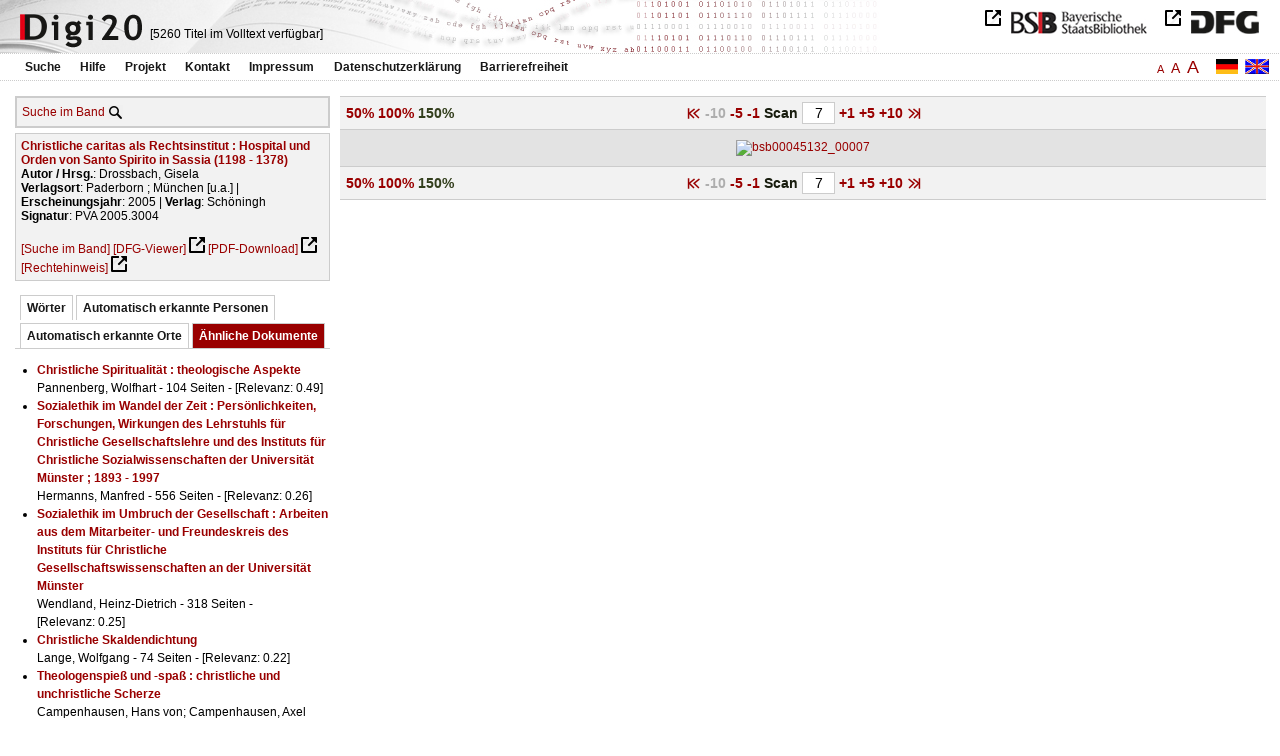

--- FILE ---
content_type: text/html
request_url: https://digi20.digitale-sammlungen.de/de/fs2/object/display/bsb00045132_00007.html?zoom=1.50&leftTab=mlt
body_size: 3184
content:
<?xml version="1.0" encoding="UTF-8"?>
<!DOCTYPE html PUBLIC "-//W3C//DTD XHTML 1.0 Transitional//EN" "http://www.w3.org/TR/xhtml1/DTD/xhtml1-transitional.dtd">
<html xmlns="http://www.w3.org/1999/xhtml"> 
  <head>  
    <title>Digi20  | Band  | Christliche caritas als Rechtsinstitut
          / Drossbach, Gisela </title>    
    <meta http-equiv="content-type" content="text/html; charset=utf-8" />
    <meta http-equiv="Content-Script-Type" content="text/javascript" />
    <meta http-equiv="Content-Style-Type" content="text/css" />
    <meta http-equiv="expires" content="0" />
    <meta name="robots" content="index, follow" />
    <meta name="date" content="2012-02-28" />
    <link rel="stylesheet" type="text/css" href="/layout/yaml/core/base.css" />
    <link rel="stylesheet" type="text/css" href="/layout/yaml/core/iehacks.css" />
    <link rel="stylesheet" type="text/css" href="/layout/css/screen/basemod_default.css" />
    <link rel="stylesheet" type="text/css" href="/layout/css/screen/content_default.css" />
    <link rel="stylesheet" type="text/css" href="/layout/js/ac1/styles.css" />
    <link rel="stylesheet" type="text/css" href="/serializer/css/screen/content.css" />
    <link rel="stylesheet" type="text/css" href="/layout/css/screen/fontSize2.css" />
    <link rel="icon" href="/serializer/favicon.ico" type="image/ico" />
    <link rel="search" href="/serializer/file/opensearch/digi20.xml" type="application/opensearchdescription+xml" title="Digi20" />
    <script type="text/javascript" src="/layout/js/jquery/jquery-1.7.1.min.js"> </script>
    <script type="text/javascript" src="/layout/js/ac1/jquery.autocomplete.js"> </script>
    <script type="text/javascript"> 
        var autoSuggestURL = "/async/autosuggest.json";
        var autoCompleteURL = "/async/autocomplete.json";
        var autoContextURL = "/async/autocontext/bsb00045132.json";
      </script>
    <script type="text/javascript" src="/serializer/js/jquery.app.js"> </script>
  </head>   
  <body>
    <div id="adjustable_content">
      <div id="wrap">
        <div id="header">
          <a href="http://www.dfg.de/index.jsp" id="logoDFG"> </a>
          <a href="http://www.bsb-muenchen.de/" id="logoBSB"> </a>
          <a id="logo" href="/de/fs2/start/static.html"> </a>
          <div class="indexInfo">
            <noscript>Diese Funktion benötigt JavaScript. Bitte aktivieren Sie JavaScript in Ihrem Browser.</noscript>
            <span id="numdocs" style="visibility:hidden;">/de/fs2/async/numdocs.html</span>
          </div>
        </div> 
        <div id="topnav">
          <ul> 
            <li>
              <a href="/de/fs2/search-simple/static.html">Suche</a>
              <ul class="subMenu">
                <li>
                  <a href="/de/fs2/search-advanced/static.html">Erweiterte Suche</a>
                </li>
                <li>
                  <a href="/de/fs2/search-classification/start.html">Fachgebiete</a>
                </li>
                <li>
                  <a href="/de/fs2/search-index-person_str/start.html">Autoren und Herausgeber</a>
                </li>
              </ul>
            </li> 
            <li>
              <a href="/de/fs2/help/static.html">Hilfe</a>
            </li> 
            <li>
              <a href="/de/fs2/about/static.html">Projekt</a>
            </li> 
            <li>
              <a href="/de/fs2/contact/static.html">Kontakt</a>
            </li> 
            <li>
              <a href="/de/fs2/imprint/static.html">Impressum</a>
            </li> 
            <li>
              <a href="/de/fs2/privacy/static.html">Datenschutzerklärung</a>
            </li> 
            <li>
              <a href="/de/fs2/accessibility/static.html">Barrierefreiheit</a>
            </li> 
          </ul>
          <a href="/en/fs2/object/display/bsb00045132_00007.html?zoom=1.50&amp;leftTab=mlt" class="changeLangEn"> </a>
          <a href="/de/fs2/object/display/bsb00045132_00007.html?zoom=1.50&amp;leftTab=mlt" class="changeLangDe"> </a>
          <div class="changeSize">
            <a href="/de/fs1/object/display/bsb00045132_00007.html?zoom=1.50&amp;leftTab=mlt" class="small">A</a>
            <a href="/de/fs2/object/display/bsb00045132_00007.html?zoom=1.50&amp;leftTab=mlt" class="large">A</a>
            <a href="/de/fs3/object/display/bsb00045132_00007.html?zoom=1.50&amp;leftTab=mlt" class="giant">A</a>
          </div>
        </div>     
        <div id="content"> 
          <div class="col1 sitebar-left">
            <div class="controlPanel">
              <div class="searchTome">
                <a href="/de/fs2/object/context/bsb00045132_00007.html?zoom=1.50&amp;leftTab=mlt">Suche im Band</a>
                <a class="searchTomeIcon" href="/de/fs2/object/context/bsb00045132_00007.html?zoom=1.50&amp;leftTab=mlt"> </a>
              </div>
            </div>  
            <div class="biblStrucPanel">
              <div>
                <div>
                  <a href="/de/fs2/object/display/bsb00045132_00007.html?zoom=1.50&amp;leftTab=mlt">
                    <b>Christliche caritas als Rechtsinstitut : Hospital und Orden von Santo Spirito in Sassia (1198 - 1378)</b>
                  </a>
                  <br />
                  <b>Autor / Hrsg.</b>:
          Drossbach, Gisela
                </div>
                <div>
                  <b>Verlagsort</b>: 
          Paderborn ; München [u.a.] | 
                  <b>Erscheinungsjahr</b>: 
          2005 | 
                  <b>Verlag</b>: 
          Schöningh
                  <br />
                  <b>Signatur</b>: 
          PVA 2005.3004
                </div>
              </div>
              <br />
              <a href="/de/fs2/object/context/bsb00045132_00007.html?zoom=1.50" target="_self">[Suche im Band]</a>
              <a href="http://daten.digitale-sammlungen.de/~zend-bsb/metsexport/?zendid=bsb00045132" target="_blank">[DFG-Viewer]</a>
              <a href="https://download.digitale-sammlungen.de/BOOKS/pdf_download.pl?id=bsb00045132&amp;nr=00007" target="_blank">[PDF-Download]</a>
              <a href="http://rightsstatements.org/vocab/InC/1.0/" target="_blank">[Rechtehinweis]</a>
            </div>
            <div class="indexPanel">
              <ul class="navlist">
                <li class="tabs">
                  <a href="/de/fs2/object/display/bsb00045132_00007.html?zoom=1.50&amp;leftTab=vector">Wörter</a>
                </li>
                <li class="tabs">
                  <a href="/de/fs2/object/display/bsb00045132_00007.html?zoom=1.50&amp;leftTab=PER_ent">Automatisch erkannte Personen</a>
                </li>
                <li class="tabs">
                  <a href="/de/fs2/object/display/bsb00045132_00007.html?zoom=1.50&amp;leftTab=LOC_ent">Automatisch erkannte Orte</a>
                </li>
                <li class="current">
                  <a href="/de/fs2/object/display/bsb00045132_00007.html?zoom=1.50&amp;leftTab=mlt">Ähnliche Dokumente</a>
                </li>
              </ul>
              <div class="tabs-content">
                <div style="display:none;">
                  <noscript>Diese Funktion benötigt JavaScript. Bitte aktivieren Sie JavaScript in Ihrem Browser.</noscript>
                  <div id="vector" style="display:none;">/de/fs2/async/vector/bsb00045132.html?zoom=1.50&amp;leftTab=mlt</div>
                </div>
                <div style="display:none;">
                  <noscript>Diese Funktion benötigt JavaScript. Bitte aktivieren Sie JavaScript in Ihrem Browser.</noscript>
                  <div id="PER_ent" style="display:none;">/de/fs2/async/PER_ent/bsb00045132.html?zoom=1.50&amp;leftTab=mlt</div>
                </div>
                <div style="display:none;">
                  <noscript>Diese Funktion benötigt JavaScript. Bitte aktivieren Sie JavaScript in Ihrem Browser.</noscript>
                  <div id="LOC_ent" style="display:none;">/de/fs2/async/LOC_ent/bsb00045132.html?zoom=1.50&amp;leftTab=mlt</div>
                </div>
                <div>
                  <noscript>Diese Funktion benötigt JavaScript. Bitte aktivieren Sie JavaScript in Ihrem Browser.</noscript>
                  <div id="mlt" style="display:none;">/de/fs2/async/mlt/bsb00045132.html?zoom=1.50&amp;leftTab=mlt</div>
                </div>
              </div>
            </div>  
          </div> 
          <div class="main-right col3"> 
            <div class="controlFacsPanel"> 
              <div class="zoom">  
                <span>
                  <a href="/de/fs2/object/display/bsb00045132_00007.html?leftTab=mlt&amp;zoom=0.50">50%</a>
                </span>  
                <span>
                  <a href="/de/fs2/object/display/bsb00045132_00007.html?leftTab=mlt&amp;zoom=1.00">100%</a>
                </span>  
                <span>
                  <b>150%</b>
                </span> 
              </div> 
              <div class="browseFacsimile"> 
                <span>
                  <a class="first" href="/de/fs2/object/display/bsb00045132_00001.html?zoom=1.50&amp;leftTab=mlt">
               
          </a>
                </span> 
                <span class="backward50" /> 
                <span class="backward10">
		             -10
	           </span> 
                <span>
                  <a href="/de/fs2/object/display/bsb00045132_00002.html?zoom=1.50&amp;leftTab=mlt">
		             -5
	           </a>
                </span> 
                <span>
                  <a href="/de/fs2/object/display/bsb00045132_00004.html?zoom=1.50&amp;leftTab=mlt" />
                </span> 
                <span>
                  <a href="/de/fs2/object/display/bsb00045132_00006.html?zoom=1.50&amp;leftTab=mlt">
		             -1
	           </a>
                </span>  
                <form name="goToPage" action="/de/fs2/object/goToPage/bsb00045132.html" method="get" accept-charset="utf-8" class="goToPage">  
                  <div class="row"> 
                    <span class="label">
						                              Scan
					                            </span> 
                    <span class="data"> 
                      <input type="text" name="pageNo" value="7" size="2" maxlength="5" /> 
                    </span> 
                  </div> 
                  <div class="row" style="display:none;visibility:hidden;"> 
                    <span class="data"> 
                      <input type="hidden" name="zoom" value="1.50" /> 
                      <input type="hidden" name="leftTab" value="mlt" /> 
                    </span> 
                  </div> 
                </form>  
                <span>
                  <a href="/de/fs2/object/display/bsb00045132_00008.html?zoom=1.50&amp;leftTab=mlt">
		             +1
	           </a>
                </span> 
                <span>
                  <a href="/de/fs2/object/display/bsb00045132_00010.html?zoom=1.50&amp;leftTab=mlt" />
                </span> 
                <span>
                  <a href="/de/fs2/object/display/bsb00045132_00012.html?zoom=1.50&amp;leftTab=mlt">
		             +5
	           </a>
                </span> 
                <span>
                  <a href="/de/fs2/object/display/bsb00045132_00017.html?zoom=1.50&amp;leftTab=mlt">
		             +10
	           </a>
                </span> 
                <span>
                  <a href="/de/fs2/object/display/bsb00045132_00057.html?zoom=1.50&amp;leftTab=mlt" />
                </span> 
                <span>
                  <a class="last" href="/de/fs2/object/display/bsb00045132_00486.html?zoom=1.50&amp;leftTab=mlt">
           
          </a>
                </span> 
              </div> 
            </div>  
            <div class="facsimile" id="facsimile"> 
              <span> 
                <a href="/de/fs2/object/display/bsb00045132_00008.html?zoom=1.50&amp;leftTab=mlt">
                  <img src="/object/bsb00045132_00007.svg?zoom=1.50" alt="bsb00045132_00007" />
                </a> 
              </span> 
            </div>  
            <div class="controlFacsPanel"> 
              <div class="zoom">  
                <span>
                  <a href="/de/fs2/object/display/bsb00045132_00007.html?leftTab=mlt&amp;zoom=0.50">50%</a>
                </span>  
                <span>
                  <a href="/de/fs2/object/display/bsb00045132_00007.html?leftTab=mlt&amp;zoom=1.00">100%</a>
                </span>  
                <span>
                  <b>150%</b>
                </span> 
              </div> 
              <div class="browseFacsimile"> 
                <span>
                  <a class="first" href="/de/fs2/object/display/bsb00045132_00001.html?zoom=1.50&amp;leftTab=mlt">
               
          </a>
                </span> 
                <span class="backward50" /> 
                <span class="backward10">
		             -10
	           </span> 
                <span>
                  <a href="/de/fs2/object/display/bsb00045132_00002.html?zoom=1.50&amp;leftTab=mlt">
		             -5
	           </a>
                </span> 
                <span>
                  <a href="/de/fs2/object/display/bsb00045132_00004.html?zoom=1.50&amp;leftTab=mlt" />
                </span> 
                <span>
                  <a href="/de/fs2/object/display/bsb00045132_00006.html?zoom=1.50&amp;leftTab=mlt">
		             -1
	           </a>
                </span>  
                <form name="goToPage" action="/de/fs2/object/goToPage/bsb00045132.html" method="get" accept-charset="utf-8" class="goToPage">  
                  <div class="row"> 
                    <span class="label">
						                              Scan
					                            </span> 
                    <span class="data"> 
                      <input type="text" name="pageNo" value="7" size="2" maxlength="5" /> 
                    </span> 
                  </div> 
                  <div class="row" style="display:none;visibility:hidden;"> 
                    <span class="data"> 
                      <input type="hidden" name="zoom" value="1.50" /> 
                      <input type="hidden" name="leftTab" value="mlt" /> 
                    </span> 
                  </div> 
                </form>  
                <span>
                  <a href="/de/fs2/object/display/bsb00045132_00008.html?zoom=1.50&amp;leftTab=mlt">
		             +1
	           </a>
                </span> 
                <span>
                  <a href="/de/fs2/object/display/bsb00045132_00010.html?zoom=1.50&amp;leftTab=mlt" />
                </span> 
                <span>
                  <a href="/de/fs2/object/display/bsb00045132_00012.html?zoom=1.50&amp;leftTab=mlt">
		             +5
	           </a>
                </span> 
                <span>
                  <a href="/de/fs2/object/display/bsb00045132_00017.html?zoom=1.50&amp;leftTab=mlt">
		             +10
	           </a>
                </span> 
                <span>
                  <a href="/de/fs2/object/display/bsb00045132_00057.html?zoom=1.50&amp;leftTab=mlt" />
                </span> 
                <span>
                  <a class="last" href="/de/fs2/object/display/bsb00045132_00486.html?zoom=1.50&amp;leftTab=mlt">
           
          </a>
                </span> 
              </div> 
            </div> 
          </div> 
        </div>  
        <div class="push"> </div>
      </div>
      <div id="footer">
        <div class="page_margins">
          <div class="page">
            <strong>Note:</strong>
              This site is powered by
              
            <a href="http://cocoon.apache.org/2.2/" title="Apache Cocoon 2.2" target="_blank">Apache Cocoon 2.2</a>
              &amp;
              
            <a href="http://lucene.apache.org/solr/" title="Apache Solr" target="_blank">Apache Solr</a>
              &amp;
              
            <a href="http://www.tei-c.org/index.xml" title="TEI:P5" target="_blank">TEI:P5</a>.
            <br />
            <script type="text/javascript">
    $(document).ready(function () {
        $('a[href]').filter(function () {
            return /^https?:\/\//.test($(this).attr('href'));
        }).attr('target', '_blank');
    });
</script>
          </div>
        </div>
      </div>
    </div>
  </body>  
</html>

--- FILE ---
content_type: text/html
request_url: https://digi20.digitale-sammlungen.de/de/fs2/async/mlt/bsb00045132.html?zoom=1.50&leftTab=mlt
body_size: 1776
content:
<?xml version="1.0" encoding="UTF-8"?>
<!DOCTYPE ul PUBLIC "-//W3C//DTD XHTML 1.0 Transitional//EN" "http://www.w3.org/TR/xhtml1/DTD/xhtml1-transitional.dtd">
<ul> 
  <li>
    <a href="/de/fs2/object/display/bsb00048283_00001.html?zoom=1.50&amp;leftTab=mlt" target="_self" class="resultItem">
      <b>Christliche Spiritualität : theologische Aspekte</b>
    </a>
    <br />Pannenberg, Wolfhart - 104 Seiten -
      
      [Relevanz: 0.49]
      
      
  </li> 
  <li>
    <a href="/de/fs2/object/display/bsb00052987_00001.html?zoom=1.50&amp;leftTab=mlt" target="_self" class="resultItem">
      <b>Sozialethik im Wandel der Zeit : Persönlichkeiten, Forschungen, Wirkungen des Lehrstuhls für Christliche Gesellschaftslehre und des Instituts für Christliche Sozialwissenschaften der Universität Münster ; 1893 - 1997</b>
    </a>
    <br />Hermanns, Manfred - 556 Seiten -
      
      [Relevanz: 0.26]
      
      
  </li> 
  <li>
    <a href="/de/fs2/object/display/bsb00051035_00001.html?zoom=1.50&amp;leftTab=mlt" target="_self" class="resultItem">
      <b>Sozialethik im Umbruch der Gesellschaft : Arbeiten aus dem Mitarbeiter- und Freundeskreis des Instituts für Christliche Gesellschaftswissenschaften an der Universität Münster</b>
    </a>
    <br />Wendland, Heinz-Dietrich - 318 Seiten -
      
      [Relevanz: 0.25]
      
      
  </li> 
  <li>
    <a href="/de/fs2/object/display/bsb00047841_00001.html?zoom=1.50&amp;leftTab=mlt" target="_self" class="resultItem">
      <b>Christliche Skaldendichtung</b>
    </a>
    <br />Lange, Wolfgang - 74 Seiten -
      
      [Relevanz: 0.22]
      
      
  </li> 
  <li>
    <a href="/de/fs2/object/display/bsb00048596_00001.html?zoom=1.50&amp;leftTab=mlt" target="_self" class="resultItem">
      <b>Theologenspieß und -spaß : christliche und unchristliche Scherze</b>
    </a>
    <br />Campenhausen, Hans von; Campenhausen, Axel von - 144 Seiten -
      
      [Relevanz: 0.2]
      
      
  </li> 
  <li>
    <a href="/de/fs2/object/display/bsb00044578_00001.html?zoom=1.50&amp;leftTab=mlt" target="_self" class="resultItem">
      <b>Christliche Sozialethik interdisziplinär</b>
    </a>
    <br />Höhn, Hans-Joachim - 337 Seiten -
      
      [Relevanz: 0.18]
      
      
  </li> 
  <li>
    <a href="/de/fs2/object/display/bsb00044615_00001.html?zoom=1.50&amp;leftTab=mlt" target="_self" class="resultItem">
      <b>Signale der Solidarität : Wege christlicher Nord-Süd-Ethik</b>
    </a>
    <br />Pöner, Ulrich - 222 Seiten -
      
      [Relevanz: 0.17]
      
      
  </li> 
  <li>
    <a href="/de/fs2/object/display/bsb00044914_00001.html?zoom=1.50&amp;leftTab=mlt" target="_self" class="resultItem">
      <b>Caritas und Sozialethik : Elemente einer theologischen Ethik des Helfens</b>
    </a>
    <br />Hilpert, Konrad - 248 Seiten -
      
      [Relevanz: 0.17]
      
      
  </li> 
  <li>
    <a href="/de/fs2/object/display/bsb00046139_00001.html?zoom=1.50&amp;leftTab=mlt" target="_self" class="resultItem">
      <b>Einführung in die christliche Archäologie</b>
    </a>
    <br />Andresen, Carl - 180 Seiten -
      
      [Relevanz: 0.15]
      
      
  </li> 
  <li>
    <a href="/de/fs2/object/display/bsb00055213_00001.html?zoom=1.50&amp;leftTab=mlt" target="_self" class="resultItem">
      <b>Christliche Reden : Mit einem Nachw.</b>
    </a>
    <br />Kierkegaard, Sùren; Kütemeyer, Wilhelm - 130 Seiten -
      
      [Relevanz: 0.15]
      
      
  </li> 
  <li>
    <a href="/de/fs2/object/display/bsb00044910_00001.html?zoom=1.50&amp;leftTab=mlt" target="_self" class="resultItem">
      <b>Gerechtigkeit und gutes Leben : christliche Ethik im politischen Diskurs</b>
    </a>
    <br />Mack, Elke - 356 Seiten -
      
      [Relevanz: 0.15]
      
      
  </li> 
  <li>
    <a href="/de/fs2/object/display/bsb00045345_00001.html?zoom=1.50&amp;leftTab=mlt" target="_self" class="resultItem">
      <b>Christliche Botschaft und Politik : Texte des Zentralkomitees der Deutschen Katholiken zu Politik, Staat, Verfassung und Recht</b>
    </a>
    <br />Buchheim, Hans - 315 Seiten -
      
      [Relevanz: 0.15]
      
      
  </li> 
  <li>
    <a href="/de/fs2/object/display/bsb00045438_00001.html?zoom=1.50&amp;leftTab=mlt" target="_self" class="resultItem">
      <b>'Jüdische' und 'christliche' Sprachfigurationen im 20. Jahrhundert</b>
    </a>
    <br />Noor, Ashraf - 305 Seiten -
      
      [Relevanz: 0.15]
      
      
  </li> 
  <li>
    <a href="/de/fs2/object/display/bsb00047897_00001.html?zoom=1.50&amp;leftTab=mlt" target="_self" class="resultItem">
      <b>Tolstoj und Dostojewskij : zwei christliche Utopien</b>
    </a>
    <br />Doerne, Martin - 199 Seiten -
      
      [Relevanz: 0.15]
      
      
  </li> 
  <li>
    <a href="/de/fs2/object/display/bsb00047839_00001.html?zoom=1.50&amp;leftTab=mlt" target="_self" class="resultItem">
      <b>Curiositas : die Rezeption eines antiken Begriffes durch christliche Autoren bis Thomas von Aquin</b>
    </a>
    <br />Bös, Gunther - 241 Seiten -
      
      [Relevanz: 0.14]
      
      
  </li> 
  <li>
    <a href="/de/fs2/object/display/bsb00046111_00001.html?zoom=1.50&amp;leftTab=mlt" target="_self" class="resultItem">
      <b>Staatssicherheit und Caritas 1950 - 1989 : zur politischen Geschichte der katholischen Kirche in der DDR</b>
    </a>
    <br />Kösters, Christoph - 225 Seiten -
      
      [Relevanz: 0.13]
      
      
  </li> 
  <li>
    <a href="/de/fs2/object/display/bsb00050653_00001.html?zoom=1.50&amp;leftTab=mlt" target="_self" class="resultItem">
      <b>Die Landschenkungen der fränkischen Könige : Rechtsinhalt und Geltungsdauer</b>
    </a>
    <br />Dorn, Franz - 396 Seiten -
      
      [Relevanz: 0.13]
      
      
  </li> 
  <li>
    <a href="/de/fs2/object/display/bsb00077528_00001.html?zoom=1.50&amp;leftTab=mlt" target="_self" class="resultItem">
      <b>Die wirtschaftliche und soziale Entwicklung Südosteuropas im 19. und 20. Jahrhundert : 10. Internationale Hochschulwoche der Südosteuropa-Gesellschaft gemeinsam veranstaltet mit dem Südost-Institut vom 9. bis 11. Oktober in Hamburg</b>
    </a>
    <br />Grothusen, Klaus-Detlev - 240 Seiten -
      
      [Relevanz: 0.13]
      
      
  </li> 
  <li>
    <a href="/de/fs2/object/display/bsb00087486_00001.html?zoom=1.50&amp;leftTab=mlt" target="_self" class="resultItem">
      <b>Klimawandel und Gerechtigkeit : eine Ethik der Nachhaltigkeit in christlicher Perspektive</b>
    </a>
    <br />Lienkamp, Andreas - 532 Seiten -
      
      [Relevanz: 0.13]
      
      
  </li> 
  <li>
    <a href="/de/fs2/object/display/bsb00051682_00001.html?zoom=1.50&amp;leftTab=mlt" target="_self" class="resultItem">
      <b>Grundsymbole christlichen Glaubens : eine Annäherung</b>
    </a>
    <br />Lachmann, Rainer - 117 Seiten -
      
      [Relevanz: 0.13]
      
      
  </li> 
</ul>

--- FILE ---
content_type: text/html
request_url: https://digi20.digitale-sammlungen.de/de/fs2/async/vector/bsb00045132.html?zoom=1.50&leftTab=mlt
body_size: 2697
content:
<?xml version="1.0" encoding="UTF-8"?>
<!DOCTYPE div PUBLIC "-//W3C//DTD XHTML 1.0 Transitional//EN" "http://www.w3.org/TR/xhtml1/DTD/xhtml1-transitional.dtd">
<div class="cloudContent">
  <a href="/de/fs2/object/context/bsb00045132_00001.html?zoom=1.50&amp;leftTab=mlt&amp;context=allerdings" class="tc8">allerdings</a>
  <a href="/de/fs2/object/context/bsb00045132_00001.html?zoom=1.50&amp;leftTab=mlt&amp;context=angelegenheiten" class="tc5">angelegenheiten</a>
  <a href="/de/fs2/object/context/bsb00045132_00001.html?zoom=1.50&amp;leftTab=mlt&amp;context=angeles" class="tc5">angeles</a>
  <a href="/de/fs2/object/context/bsb00045132_00001.html?zoom=1.50&amp;leftTab=mlt&amp;context=anhaltspunkt" class="tc4">anhaltspunkt</a>
  <a href="/de/fs2/object/context/bsb00045132_00001.html?zoom=1.50&amp;leftTab=mlt&amp;context=anlehnung" class="tc5">anlehnung</a>
  <a href="/de/fs2/object/context/bsb00045132_00001.html?zoom=1.50&amp;leftTab=mlt&amp;context=anselm" class="tc4">anselm</a>
  <a href="/de/fs2/object/context/bsb00045132_00001.html?zoom=1.50&amp;leftTab=mlt&amp;context=anspruch" class="tc5">anspruch</a>
  <a href="/de/fs2/object/context/bsb00045132_00001.html?zoom=1.50&amp;leftTab=mlt&amp;context=arbeiten" class="tc5">arbeiten</a>
  <a href="/de/fs2/object/context/bsb00045132_00001.html?zoom=1.50&amp;leftTab=mlt&amp;context=arnold" class="tc4">arnold</a>
  <a href="/de/fs2/object/context/bsb00045132_00001.html?zoom=1.50&amp;leftTab=mlt&amp;context=arten" class="tc5">arten</a>
  <a href="/de/fs2/object/context/bsb00045132_00001.html?zoom=1.50&amp;leftTab=mlt&amp;context=aspekten" class="tc9">aspekten</a>
  <a href="/de/fs2/object/context/bsb00045132_00001.html?zoom=1.50&amp;leftTab=mlt&amp;context=aufdeckung" class="tc0">aufdeckung</a>
  <a href="/de/fs2/object/context/bsb00045132_00001.html?zoom=1.50&amp;leftTab=mlt&amp;context=aufl" class="tc7">aufl</a>
  <a href="/de/fs2/object/context/bsb00045132_00001.html?zoom=1.50&amp;leftTab=mlt&amp;context=aufschl%C3%BCsse" class="tc6">aufschlüsse</a>
  <a href="/de/fs2/object/context/bsb00045132_00001.html?zoom=1.50&amp;leftTab=mlt&amp;context=auftreten" class="tc5">auftreten</a>
  <a href="/de/fs2/object/context/bsb00045132_00001.html?zoom=1.50&amp;leftTab=mlt&amp;context=augen" class="tc5">augen</a>
  <a href="/de/fs2/object/context/bsb00045132_00001.html?zoom=1.50&amp;leftTab=mlt&amp;context=ausdifferenzierung" class="tc4">ausdifferenzierung</a>
  <a href="/de/fs2/object/context/bsb00045132_00001.html?zoom=1.50&amp;leftTab=mlt&amp;context=ausnahmen" class="tc7">ausnahmen</a>
  <a href="/de/fs2/object/context/bsb00045132_00001.html?zoom=1.50&amp;leftTab=mlt&amp;context=ausnutzung" class="tc7">ausnutzung</a>
  <a href="/de/fs2/object/context/bsb00045132_00001.html?zoom=1.50&amp;leftTab=mlt&amp;context=auswertung" class="tc8">auswertung</a>
  <a href="/de/fs2/object/context/bsb00045132_00001.html?zoom=1.50&amp;leftTab=mlt&amp;context=auswirkungen" class="tc6">auswirkungen</a>
  <a href="/de/fs2/object/context/bsb00045132_00001.html?zoom=1.50&amp;leftTab=mlt&amp;context=&quot;baden%20baden&quot;" class="tc5">baden-baden</a>
  <a href="/de/fs2/object/context/bsb00045132_00001.html?zoom=1.50&amp;leftTab=mlt&amp;context=beachtung" class="tc5">beachtung</a>
  <a href="/de/fs2/object/context/bsb00045132_00001.html?zoom=1.50&amp;leftTab=mlt&amp;context=bedauern" class="tc5">bedauern</a>
  <a href="/de/fs2/object/context/bsb00045132_00001.html?zoom=1.50&amp;leftTab=mlt&amp;context=befreiung" class="tc5">befreiung</a>
  <a href="/de/fs2/object/context/bsb00045132_00001.html?zoom=1.50&amp;leftTab=mlt&amp;context=begriffs" class="tc5">begriffs</a>
  <a href="/de/fs2/object/context/bsb00045132_00001.html?zoom=1.50&amp;leftTab=mlt&amp;context=beispielsweise" class="tc5">beispielsweise</a>
  <a href="/de/fs2/object/context/bsb00045132_00001.html?zoom=1.50&amp;leftTab=mlt&amp;context=beliebtheit" class="tc4">beliebtheit</a>
  <a href="/de/fs2/object/context/bsb00045132_00001.html?zoom=1.50&amp;leftTab=mlt&amp;context=bem%C3%BChen" class="tc5">bemühen</a>
  <a href="/de/fs2/object/context/bsb00045132_00001.html?zoom=1.50&amp;leftTab=mlt&amp;context=besser" class="tc9">besser</a>
  <a href="/de/fs2/object/context/bsb00045132_00001.html?zoom=1.50&amp;leftTab=mlt&amp;context=best%C3%A4ndigkeit" class="tc5">beständigkeit</a>
  <a href="/de/fs2/object/context/bsb00045132_00001.html?zoom=1.50&amp;leftTab=mlt&amp;context=bezugs" class="tc8">bezugs</a>
  <a href="/de/fs2/object/context/bsb00045132_00001.html?zoom=1.50&amp;leftTab=mlt&amp;context=blatt" class="tc4">blatt</a>
  <a href="/de/fs2/object/context/bsb00045132_00001.html?zoom=1.50&amp;leftTab=mlt&amp;context=briefe" class="tc1">briefe</a>
  <a href="/de/fs2/object/context/bsb00045132_00001.html?zoom=1.50&amp;leftTab=mlt&amp;context=brot" class="tc5">brot</a>
  <a href="/de/fs2/object/context/bsb00045132_00001.html?zoom=1.50&amp;leftTab=mlt&amp;context=chance" class="tc9">chance</a>
  <a href="/de/fs2/object/context/bsb00045132_00001.html?zoom=1.50&amp;leftTab=mlt&amp;context=charakters" class="tc6">charakters</a>
  <a href="/de/fs2/object/context/bsb00045132_00001.html?zoom=1.50&amp;leftTab=mlt&amp;context=christian" class="tc4">christian</a>
  <a href="/de/fs2/object/context/bsb00045132_00001.html?zoom=1.50&amp;leftTab=mlt&amp;context=derselbe" class="tc5">derselbe</a>
  <a href="/de/fs2/object/context/bsb00045132_00001.html?zoom=1.50&amp;leftTab=mlt&amp;context=deutlicher" class="tc5">deutlicher</a>
  <a href="/de/fs2/object/context/bsb00045132_00001.html?zoom=1.50&amp;leftTab=mlt&amp;context=deutsches" class="tc9">deutsches</a>
  <a href="/de/fs2/object/context/bsb00045132_00001.html?zoom=1.50&amp;leftTab=mlt&amp;context=dienste" class="tc6">dienste</a>
  <a href="/de/fs2/object/context/bsb00045132_00001.html?zoom=1.50&amp;leftTab=mlt&amp;context=dort" class="tc7">dort</a>
  <a href="/de/fs2/object/context/bsb00045132_00001.html?zoom=1.50&amp;leftTab=mlt&amp;context=dutzend" class="tc4">dutzend</a>
  <a href="/de/fs2/object/context/bsb00045132_00001.html?zoom=1.50&amp;leftTab=mlt&amp;context=ebenfalls" class="tc9">ebenfalls</a>
  <a href="/de/fs2/object/context/bsb00045132_00001.html?zoom=1.50&amp;leftTab=mlt&amp;context=ehren" class="tc5">ehren</a>
  <a href="/de/fs2/object/context/bsb00045132_00001.html?zoom=1.50&amp;leftTab=mlt&amp;context=eigennamen" class="tc8">eigennamen</a>
  <a href="/de/fs2/object/context/bsb00045132_00001.html?zoom=1.50&amp;leftTab=mlt&amp;context=eigentum" class="tc5">eigentum</a>
  <a href="/de/fs2/object/context/bsb00045132_00001.html?zoom=1.50&amp;leftTab=mlt&amp;context=einhalt" class="tc7">einhalt</a>
  <a href="/de/fs2/object/context/bsb00045132_00001.html?zoom=1.50&amp;leftTab=mlt&amp;context=empfehlungen" class="tc5">empfehlungen</a>
  <a href="/de/fs2/object/context/bsb00045132_00001.html?zoom=1.50&amp;leftTab=mlt&amp;context=episode" class="tc5">episode</a>
  <a href="/de/fs2/object/context/bsb00045132_00001.html?zoom=1.50&amp;leftTab=mlt&amp;context=erbe" class="tc5">erbe</a>
  <a href="/de/fs2/object/context/bsb00045132_00001.html?zoom=1.50&amp;leftTab=mlt&amp;context=erbes" class="tc5">erbes</a>
  <a href="/de/fs2/object/context/bsb00045132_00001.html?zoom=1.50&amp;leftTab=mlt&amp;context=erkenntnis" class="tc5">erkenntnis</a>
  <a href="/de/fs2/object/context/bsb00045132_00001.html?zoom=1.50&amp;leftTab=mlt&amp;context=fakult%C3%A4t" class="tc4">fakultät</a>
  <a href="/de/fs2/object/context/bsb00045132_00001.html?zoom=1.50&amp;leftTab=mlt&amp;context=figur" class="tc6">figur</a>
  <a href="/de/fs2/object/context/bsb00045132_00001.html?zoom=1.50&amp;leftTab=mlt&amp;context=folgende" class="tc6">folgende</a>
  <a href="/de/fs2/object/context/bsb00045132_00001.html?zoom=1.50&amp;leftTab=mlt&amp;context=formung" class="tc3">formung</a>
  <a href="/de/fs2/object/context/bsb00045132_00001.html?zoom=1.50&amp;leftTab=mlt&amp;context=forschungsergebnisse" class="tc5">forschungsergebnisse</a>
  <a href="/de/fs2/object/context/bsb00045132_00001.html?zoom=1.50&amp;leftTab=mlt&amp;context=fragment" class="tc5">fragment</a>
  <a href="/de/fs2/object/context/bsb00045132_00001.html?zoom=1.50&amp;leftTab=mlt&amp;context=fragt" class="tc9">fragt</a>
  <a href="/de/fs2/object/context/bsb00045132_00001.html?zoom=1.50&amp;leftTab=mlt&amp;context=fr%C3%BChgeschichte" class="tc6">frühgeschichte</a>
  <a href="/de/fs2/object/context/bsb00045132_00001.html?zoom=1.50&amp;leftTab=mlt&amp;context=gedanke" class="tc8">gedanke</a>
  <a href="/de/fs2/object/context/bsb00045132_00001.html?zoom=1.50&amp;leftTab=mlt&amp;context=gedankens" class="tc4">gedankens</a>
  <a href="/de/fs2/object/context/bsb00045132_00001.html?zoom=1.50&amp;leftTab=mlt&amp;context=geduld" class="tc9">geduld</a>
  <a href="/de/fs2/object/context/bsb00045132_00001.html?zoom=1.50&amp;leftTab=mlt&amp;context=gef%C3%A4hrdung" class="tc7">gefährdung</a>
  <a href="/de/fs2/object/context/bsb00045132_00001.html?zoom=1.50&amp;leftTab=mlt&amp;context=gef%C3%BCge" class="tc6">gefüge</a>
  <a href="/de/fs2/object/context/bsb00045132_00001.html?zoom=1.50&amp;leftTab=mlt&amp;context=gegenstand" class="tc5">gegenstand</a>
  <a href="/de/fs2/object/context/bsb00045132_00001.html?zoom=1.50&amp;leftTab=mlt&amp;context=geht" class="tc4">geht</a>
  <a href="/de/fs2/object/context/bsb00045132_00001.html?zoom=1.50&amp;leftTab=mlt&amp;context=geistige" class="tc8">geistige</a>
  <a href="/de/fs2/object/context/bsb00045132_00001.html?zoom=1.50&amp;leftTab=mlt&amp;context=generell" class="tc5">generell</a>
  <a href="/de/fs2/object/context/bsb00045132_00001.html?zoom=1.50&amp;leftTab=mlt&amp;context=gerhard" class="tc5">gerhard</a>
  <a href="/de/fs2/object/context/bsb00045132_00001.html?zoom=1.50&amp;leftTab=mlt&amp;context=gewerbe" class="tc5">gewerbe</a>
  <a href="/de/fs2/object/context/bsb00045132_00001.html?zoom=1.50&amp;leftTab=mlt&amp;context=gewohnheit" class="tc5">gewohnheit</a>
  <a href="/de/fs2/object/context/bsb00045132_00001.html?zoom=1.50&amp;leftTab=mlt&amp;context=graz" class="tc9">graz</a>
  <a href="/de/fs2/object/context/bsb00045132_00001.html?zoom=1.50&amp;leftTab=mlt&amp;context=gr%C3%BCnden" class="tc5">gründen</a>
  <a href="/de/fs2/object/context/bsb00045132_00001.html?zoom=1.50&amp;leftTab=mlt&amp;context=gutes" class="tc5">gutes</a>
  <a href="/de/fs2/object/context/bsb00045132_00001.html?zoom=1.50&amp;leftTab=mlt&amp;context=habilitationsschrift" class="tc5">habilitationsschrift</a>
  <a href="/de/fs2/object/context/bsb00045132_00001.html?zoom=1.50&amp;leftTab=mlt&amp;context=hafen" class="tc7">hafen</a>
  <a href="/de/fs2/object/context/bsb00045132_00001.html?zoom=1.50&amp;leftTab=mlt&amp;context=handbuch" class="tc6">handbuch</a>
  <a href="/de/fs2/object/context/bsb00045132_00001.html?zoom=1.50&amp;leftTab=mlt&amp;context=h%C3%A4nde" class="tc4">hände</a>
  <a href="/de/fs2/object/context/bsb00045132_00001.html?zoom=1.50&amp;leftTab=mlt&amp;context=handelt" class="tc5">handelt</a>
  <a href="/de/fs2/object/context/bsb00045132_00001.html?zoom=1.50&amp;leftTab=mlt&amp;context=handw%C3%B6rterbuch" class="tc5">handwörterbuch</a>
  <a href="/de/fs2/object/context/bsb00045132_00001.html?zoom=1.50&amp;leftTab=mlt&amp;context=hannover" class="tc5">hannover</a>
  <a href="/de/fs2/object/context/bsb00045132_00001.html?zoom=1.50&amp;leftTab=mlt&amp;context=&quot;hans%20georg&quot;" class="tc9">hans-georg</a>
  <a href="/de/fs2/object/context/bsb00045132_00001.html?zoom=1.50&amp;leftTab=mlt&amp;context=h%C3%A4ufung" class="tc2">häufung</a>
  <a href="/de/fs2/object/context/bsb00045132_00001.html?zoom=1.50&amp;leftTab=mlt&amp;context=herleitung" class="tc6">herleitung</a>
  <a href="/de/fs2/object/context/bsb00045132_00001.html?zoom=1.50&amp;leftTab=mlt&amp;context=hierf%C3%BCr" class="tc4">hierfür</a>
  <a href="/de/fs2/object/context/bsb00045132_00001.html?zoom=1.50&amp;leftTab=mlt&amp;context=himmel" class="tc4">himmel</a>
  <a href="/de/fs2/object/context/bsb00045132_00001.html?zoom=1.50&amp;leftTab=mlt&amp;context=hinweisen" class="tc7">hinweisen</a>
  <a href="/de/fs2/object/context/bsb00045132_00001.html?zoom=1.50&amp;leftTab=mlt&amp;context=h%C3%B6he" class="tc4">höhe</a>
  <a href="/de/fs2/object/context/bsb00045132_00001.html?zoom=1.50&amp;leftTab=mlt&amp;context=hugo" class="tc0">hugo</a>
  <a href="/de/fs2/object/context/bsb00045132_00001.html?zoom=1.50&amp;leftTab=mlt&amp;context=idee" class="tc7">idee</a>
  <a href="/de/fs2/object/context/bsb00045132_00001.html?zoom=1.50&amp;leftTab=mlt&amp;context=identifizierung" class="tc5">identifizierung</a>
  <a href="/de/fs2/object/context/bsb00045132_00001.html?zoom=1.50&amp;leftTab=mlt&amp;context=imitation" class="tc6">imitation</a>
  <a href="/de/fs2/object/context/bsb00045132_00001.html?zoom=1.50&amp;leftTab=mlt&amp;context=infolgedessen" class="tc9">infolgedessen</a>
  <a href="/de/fs2/object/context/bsb00045132_00001.html?zoom=1.50&amp;leftTab=mlt&amp;context=initiativen" class="tc7">initiativen</a>
  <a href="/de/fs2/object/context/bsb00045132_00001.html?zoom=1.50&amp;leftTab=mlt&amp;context=innerhalb" class="tc5">innerhalb</a>
  <a href="/de/fs2/object/context/bsb00045132_00001.html?zoom=1.50&amp;leftTab=mlt&amp;context=innovationen" class="tc5">innovationen</a>
  <a href="/de/fs2/object/context/bsb00045132_00001.html?zoom=1.50&amp;leftTab=mlt&amp;context=inschrift" class="tc5">inschrift</a>
  <a href="/de/fs2/object/context/bsb00045132_00001.html?zoom=1.50&amp;leftTab=mlt&amp;context=instanzen" class="tc9">instanzen</a>
  <a href="/de/fs2/object/context/bsb00045132_00001.html?zoom=1.50&amp;leftTab=mlt&amp;context=jahrbuch" class="tc8">jahrbuch</a>
  <a href="/de/fs2/object/context/bsb00045132_00001.html?zoom=1.50&amp;leftTab=mlt&amp;context=jesu" class="tc9">jesu</a>
  <a href="/de/fs2/object/context/bsb00045132_00001.html?zoom=1.50&amp;leftTab=mlt&amp;context=journal" class="tc8">journal</a>
  <a href="/de/fs2/object/context/bsb00045132_00001.html?zoom=1.50&amp;leftTab=mlt&amp;context=jugendlichen" class="tc4">jugendlichen</a>
  <a href="/de/fs2/object/context/bsb00045132_00001.html?zoom=1.50&amp;leftTab=mlt&amp;context=king" class="tc4">king</a>
  <a href="/de/fs2/object/context/bsb00045132_00001.html?zoom=1.50&amp;leftTab=mlt&amp;context=koch" class="tc6">koch</a>
  <a href="/de/fs2/object/context/bsb00045132_00001.html?zoom=1.50&amp;leftTab=mlt&amp;context=konsolidierung" class="tc5">konsolidierung</a>
  <a href="/de/fs2/object/context/bsb00045132_00001.html?zoom=1.50&amp;leftTab=mlt&amp;context=konstitution" class="tc5">konstitution</a>
  <a href="/de/fs2/object/context/bsb00045132_00001.html?zoom=1.50&amp;leftTab=mlt&amp;context=kosten" class="tc8">kosten</a>
  <a href="/de/fs2/object/context/bsb00045132_00001.html?zoom=1.50&amp;leftTab=mlt&amp;context=kreis" class="tc7">kreis</a>
  <a href="/de/fs2/object/context/bsb00045132_00001.html?zoom=1.50&amp;leftTab=mlt&amp;context=lebensweg" class="tc5">lebensweg</a>
  <a href="/de/fs2/object/context/bsb00045132_00001.html?zoom=1.50&amp;leftTab=mlt&amp;context=leistungen" class="tc6">leistungen</a>
  <a href="/de/fs2/object/context/bsb00045132_00001.html?zoom=1.50&amp;leftTab=mlt&amp;context=lesung" class="tc3">lesung</a>
  <a href="/de/fs2/object/context/bsb00045132_00001.html?zoom=1.50&amp;leftTab=mlt&amp;context=letzterer" class="tc5">letzterer</a>
  <a href="/de/fs2/object/context/bsb00045132_00001.html?zoom=1.50&amp;leftTab=mlt&amp;context=liegt" class="tc5">liegt</a>
  <a href="/de/fs2/object/context/bsb00045132_00001.html?zoom=1.50&amp;leftTab=mlt&amp;context=linie" class="tc5">linie</a>
  <a href="/de/fs2/object/context/bsb00045132_00001.html?zoom=1.50&amp;leftTab=mlt&amp;context=l%C3%B6sung" class="tc5">lösung</a>
  <a href="/de/fs2/object/context/bsb00045132_00001.html?zoom=1.50&amp;leftTab=mlt&amp;context=magnus" class="tc5">magnus</a>
  <a href="/de/fs2/object/context/bsb00045132_00001.html?zoom=1.50&amp;leftTab=mlt&amp;context=mahl" class="tc8">mahl</a>
  <a href="/de/fs2/object/context/bsb00045132_00001.html?zoom=1.50&amp;leftTab=mlt&amp;context=manuskripts" class="tc9">manuskripts</a>
  <a href="/de/fs2/object/context/bsb00045132_00001.html?zoom=1.50&amp;leftTab=mlt&amp;context=markt" class="tc5">markt</a>
  <a href="/de/fs2/object/context/bsb00045132_00001.html?zoom=1.50&amp;leftTab=mlt&amp;context=material" class="tc8">material</a>
  <a href="/de/fs2/object/context/bsb00045132_00001.html?zoom=1.50&amp;leftTab=mlt&amp;context=messer" class="tc4">messer</a>
  <a href="/de/fs2/object/context/bsb00045132_00001.html?zoom=1.50&amp;leftTab=mlt&amp;context=m%C3%BChen" class="tc0">mühen</a>
  <a href="/de/fs2/object/context/bsb00045132_00001.html?zoom=1.50&amp;leftTab=mlt&amp;context=nachahmung" class="tc4">nachahmung</a>
  <a href="/de/fs2/object/context/bsb00045132_00001.html?zoom=1.50&amp;leftTab=mlt&amp;context=n%C3%A4heres" class="tc5">näheres</a>
  <a href="/de/fs2/object/context/bsb00045132_00001.html?zoom=1.50&amp;leftTab=mlt&amp;context=norbert" class="tc7">norbert</a>
  <a href="/de/fs2/object/context/bsb00045132_00001.html?zoom=1.50&amp;leftTab=mlt&amp;context=nutzen" class="tc5">nutzen</a>
  <a href="/de/fs2/object/context/bsb00045132_00001.html?zoom=1.50&amp;leftTab=mlt&amp;context=paradoxie" class="tc4">paradoxie</a>
  <a href="/de/fs2/object/context/bsb00045132_00001.html?zoom=1.50&amp;leftTab=mlt&amp;context=paraphrase" class="tc6">paraphrase</a>
  <a href="/de/fs2/object/context/bsb00045132_00001.html?zoom=1.50&amp;leftTab=mlt&amp;context=polarit%C3%A4t" class="tc5">polarität</a>
  <a href="/de/fs2/object/context/bsb00045132_00001.html?zoom=1.50&amp;leftTab=mlt&amp;context=prinzip" class="tc5">prinzip</a>
  <a href="/de/fs2/object/context/bsb00045132_00001.html?zoom=1.50&amp;leftTab=mlt&amp;context=rate" class="tc5">rate</a>
  <a href="/de/fs2/object/context/bsb00045132_00001.html?zoom=1.50&amp;leftTab=mlt&amp;context=rates" class="tc5">rates</a>
  <a href="/de/fs2/object/context/bsb00045132_00001.html?zoom=1.50&amp;leftTab=mlt&amp;context=ratio" class="tc7">ratio</a>
  <a href="/de/fs2/object/context/bsb00045132_00001.html?zoom=1.50&amp;leftTab=mlt&amp;context=raums" class="tc5">raums</a>
  <a href="/de/fs2/object/context/bsb00045132_00001.html?zoom=1.50&amp;leftTab=mlt&amp;context=reich" class="tc8">reich</a>
  <a href="/de/fs2/object/context/bsb00045132_00001.html?zoom=1.50&amp;leftTab=mlt&amp;context=reiche" class="tc5">reiche</a>
  <a href="/de/fs2/object/context/bsb00045132_00001.html?zoom=1.50&amp;leftTab=mlt&amp;context=reihenfolge" class="tc9">reihenfolge</a>
  <a href="/de/fs2/object/context/bsb00045132_00001.html?zoom=1.50&amp;leftTab=mlt&amp;context=reinhard" class="tc5">reinhard</a>
  <a href="/de/fs2/object/context/bsb00045132_00001.html?zoom=1.50&amp;leftTab=mlt&amp;context=richtung" class="tc5">richtung</a>
  <a href="/de/fs2/object/context/bsb00045132_00001.html?zoom=1.50&amp;leftTab=mlt&amp;context=robinson" class="tc8">robinson</a>
  <a href="/de/fs2/object/context/bsb00045132_00001.html?zoom=1.50&amp;leftTab=mlt&amp;context=r%C3%BCckf%C3%BChrung" class="tc4">rückführung</a>
  <a href="/de/fs2/object/context/bsb00045132_00001.html?zoom=1.50&amp;leftTab=mlt&amp;context=rudolph" class="tc8">rudolph</a>
  <a href="/de/fs2/object/context/bsb00045132_00001.html?zoom=1.50&amp;leftTab=mlt&amp;context=sachverhalt" class="tc8">sachverhalt</a>
  <a href="/de/fs2/object/context/bsb00045132_00001.html?zoom=1.50&amp;leftTab=mlt&amp;context=scheidung" class="tc9">scheidung</a>
  <a href="/de/fs2/object/context/bsb00045132_00001.html?zoom=1.50&amp;leftTab=mlt&amp;context=schichten" class="tc9">schichten</a>
  <a href="/de/fs2/object/context/bsb00045132_00001.html?zoom=1.50&amp;leftTab=mlt&amp;context=schmidt" class="tc5">schmidt</a>
  <a href="/de/fs2/object/context/bsb00045132_00001.html?zoom=1.50&amp;leftTab=mlt&amp;context=schrift" class="tc6">schrift</a>
  <a href="/de/fs2/object/context/bsb00045132_00001.html?zoom=1.50&amp;leftTab=mlt&amp;context=schwergewicht" class="tc9">schwergewicht</a>
  <a href="/de/fs2/object/context/bsb00045132_00001.html?zoom=1.50&amp;leftTab=mlt&amp;context=sicher" class="tc5">sicher</a>
  <a href="/de/fs2/object/context/bsb00045132_00001.html?zoom=1.50&amp;leftTab=mlt&amp;context=sichtweise" class="tc7">sichtweise</a>
  <a href="/de/fs2/object/context/bsb00045132_00001.html?zoom=1.50&amp;leftTab=mlt&amp;context=silber" class="tc5">silber</a>
  <a href="/de/fs2/object/context/bsb00045132_00001.html?zoom=1.50&amp;leftTab=mlt&amp;context=sitzungen" class="tc5">sitzungen</a>
  <a href="/de/fs2/object/context/bsb00045132_00001.html?zoom=1.50&amp;leftTab=mlt&amp;context=sommer" class="tc6">sommer</a>
  <a href="/de/fs2/object/context/bsb00045132_00001.html?zoom=1.50&amp;leftTab=mlt&amp;context=st%C3%BCcke" class="tc4">stücke</a>
  <a href="/de/fs2/object/context/bsb00045132_00001.html?zoom=1.50&amp;leftTab=mlt&amp;context=studia" class="tc0">studia</a>
  <a href="/de/fs2/object/context/bsb00045132_00001.html?zoom=1.50&amp;leftTab=mlt&amp;context=study" class="tc3">study</a>
  <a href="/de/fs2/object/context/bsb00045132_00001.html?zoom=1.50&amp;leftTab=mlt&amp;context=susanne" class="tc6">susanne</a>
  <a href="/de/fs2/object/context/bsb00045132_00001.html?zoom=1.50&amp;leftTab=mlt&amp;context=tagen" class="tc5">tagen</a>
  <a href="/de/fs2/object/context/bsb00045132_00001.html?zoom=1.50&amp;leftTab=mlt&amp;context=tausende" class="tc4">tausende</a>
  <a href="/de/fs2/object/context/bsb00045132_00001.html?zoom=1.50&amp;leftTab=mlt&amp;context=termin" class="tc7">termin</a>
  <a href="/de/fs2/object/context/bsb00045132_00001.html?zoom=1.50&amp;leftTab=mlt&amp;context=trennung" class="tc7">trennung</a>
  <a href="/de/fs2/object/context/bsb00045132_00001.html?zoom=1.50&amp;leftTab=mlt&amp;context=%C3%BCberpr%C3%BCfung" class="tc5">überprüfung</a>
  <a href="/de/fs2/object/context/bsb00045132_00001.html?zoom=1.50&amp;leftTab=mlt&amp;context=umkreis" class="tc5">umkreis</a>
  <a href="/de/fs2/object/context/bsb00045132_00001.html?zoom=1.50&amp;leftTab=mlt&amp;context=umstand" class="tc6">umstand</a>
  <a href="/de/fs2/object/context/bsb00045132_00001.html?zoom=1.50&amp;leftTab=mlt&amp;context=urheber" class="tc5">urheber</a>
  <a href="/de/fs2/object/context/bsb00045132_00001.html?zoom=1.50&amp;leftTab=mlt&amp;context=variante" class="tc5">variante</a>
  <a href="/de/fs2/object/context/bsb00045132_00001.html?zoom=1.50&amp;leftTab=mlt&amp;context=vaters" class="tc6">vaters</a>
  <a href="/de/fs2/object/context/bsb00045132_00001.html?zoom=1.50&amp;leftTab=mlt&amp;context=verbote" class="tc5">verbote</a>
  <a href="/de/fs2/object/context/bsb00045132_00001.html?zoom=1.50&amp;leftTab=mlt&amp;context=vereinbarung" class="tc4">vereinbarung</a>
  <a href="/de/fs2/object/context/bsb00045132_00001.html?zoom=1.50&amp;leftTab=mlt&amp;context=verengung" class="tc5">verengung</a>
  <a href="/de/fs2/object/context/bsb00045132_00001.html?zoom=1.50&amp;leftTab=mlt&amp;context=verm%C3%B6gen" class="tc8">vermögen</a>
  <a href="/de/fs2/object/context/bsb00045132_00001.html?zoom=1.50&amp;leftTab=mlt&amp;context=verselbst%C3%A4ndigung" class="tc5">verselbständigung</a>
  <a href="/de/fs2/object/context/bsb00045132_00001.html?zoom=1.50&amp;leftTab=mlt&amp;context=vertreter" class="tc8">vertreter</a>
  <a href="/de/fs2/object/context/bsb00045132_00001.html?zoom=1.50&amp;leftTab=mlt&amp;context=verzeichnis" class="tc5">verzeichnis</a>
  <a href="/de/fs2/object/context/bsb00045132_00001.html?zoom=1.50&amp;leftTab=mlt&amp;context=vorbedingung" class="tc5">vorbedingung</a>
  <a href="/de/fs2/object/context/bsb00045132_00001.html?zoom=1.50&amp;leftTab=mlt&amp;context=vorgeschichte" class="tc8">vorgeschichte</a>
  <a href="/de/fs2/object/context/bsb00045132_00001.html?zoom=1.50&amp;leftTab=mlt&amp;context=vorsitzenden" class="tc7">vorsitzenden</a>
  <a href="/de/fs2/object/context/bsb00045132_00001.html?zoom=1.50&amp;leftTab=mlt&amp;context=vortrags" class="tc4">vortrags</a>
  <a href="/de/fs2/object/context/bsb00045132_00001.html?zoom=1.50&amp;leftTab=mlt&amp;context=vorwort" class="tc6">vorwort</a>
  <a href="/de/fs2/object/context/bsb00045132_00001.html?zoom=1.50&amp;leftTab=mlt&amp;context=wagner" class="tc5">wagner</a>
  <a href="/de/fs2/object/context/bsb00045132_00001.html?zoom=1.50&amp;leftTab=mlt&amp;context=wann" class="tc7">wann</a>
  <a href="/de/fs2/object/context/bsb00045132_00001.html?zoom=1.50&amp;leftTab=mlt&amp;context=weihe" class="tc6">weihe</a>
  <a href="/de/fs2/object/context/bsb00045132_00001.html?zoom=1.50&amp;leftTab=mlt&amp;context=weihnachten" class="tc5">weihnachten</a>
  <a href="/de/fs2/object/context/bsb00045132_00001.html?zoom=1.50&amp;leftTab=mlt&amp;context=weiterentwicklung" class="tc5">weiterentwicklung</a>
  <a href="/de/fs2/object/context/bsb00045132_00001.html?zoom=1.50&amp;leftTab=mlt&amp;context=wende" class="tc5">wende</a>
  <a href="/de/fs2/object/context/bsb00045132_00001.html?zoom=1.50&amp;leftTab=mlt&amp;context=werkzeug" class="tc5">werkzeug</a>
  <a href="/de/fs2/object/context/bsb00045132_00001.html?zoom=1.50&amp;leftTab=mlt&amp;context=wesen" class="tc5">wesen</a>
  <a href="/de/fs2/object/context/bsb00045132_00001.html?zoom=1.50&amp;leftTab=mlt&amp;context=wesentliches" class="tc5">wesentliches</a>
  <a href="/de/fs2/object/context/bsb00045132_00001.html?zoom=1.50&amp;leftTab=mlt&amp;context=wirken" class="tc8">wirken</a>
  <a href="/de/fs2/object/context/bsb00045132_00001.html?zoom=1.50&amp;leftTab=mlt&amp;context=wirklich" class="tc9">wirklich</a>
  <a href="/de/fs2/object/context/bsb00045132_00001.html?zoom=1.50&amp;leftTab=mlt&amp;context=woche" class="tc6">woche</a>
  <a href="/de/fs2/object/context/bsb00045132_00001.html?zoom=1.50&amp;leftTab=mlt&amp;context=worte" class="tc5">worte</a>
  <a href="/de/fs2/object/context/bsb00045132_00001.html?zoom=1.50&amp;leftTab=mlt&amp;context=wortwahl" class="tc0">wortwahl</a>
  <a href="/de/fs2/object/context/bsb00045132_00001.html?zoom=1.50&amp;leftTab=mlt&amp;context=zuerst" class="tc4">zuerst</a>
  <a href="/de/fs2/object/context/bsb00045132_00001.html?zoom=1.50&amp;leftTab=mlt&amp;context=zugest%C3%A4ndnis" class="tc4">zugeständnis</a>
  <a href="/de/fs2/object/context/bsb00045132_00001.html?zoom=1.50&amp;leftTab=mlt&amp;context=zun%C3%A4chst" class="tc9">zunächst</a>
  <a href="/de/fs2/object/context/bsb00045132_00001.html?zoom=1.50&amp;leftTab=mlt&amp;context=zweck" class="tc5">zweck</a>
</div>

--- FILE ---
content_type: text/html
request_url: https://digi20.digitale-sammlungen.de/de/fs2/async/LOC_ent/bsb00045132.html?zoom=1.50&leftTab=mlt
body_size: 1655
content:
<?xml version="1.0" encoding="UTF-8"?>
<!DOCTYPE ul PUBLIC "-//W3C//DTD XHTML 1.0 Transitional//EN" "http://www.w3.org/TR/xhtml1/DTD/xhtml1-transitional.dtd">
<ul>                                                                                                                    
  <li>
    <a href="/de/fs2/object/context/bsb00045132_00001.html?zoom=1.50&amp;leftTab=mlt&amp;context=Afrika">Afrika (1)
      </a>
  </li>
  <li>
    <a href="/de/fs2/object/context/bsb00045132_00001.html?zoom=1.50&amp;leftTab=mlt&amp;context=Armenien">Armenien (1)
      </a>
  </li>
  <li>
    <a href="/de/fs2/object/context/bsb00045132_00001.html?zoom=1.50&amp;leftTab=mlt&amp;context=Asperg">Asperg (2)
      </a>
  </li>
  <li>
    <a href="/de/fs2/object/context/bsb00045132_00001.html?zoom=1.50&amp;leftTab=mlt&amp;context=Augsburg">Augsburg (3)
      </a>
  </li>
  <li>
    <a href="/de/fs2/object/context/bsb00045132_00001.html?zoom=1.50&amp;leftTab=mlt&amp;context=Baden">Baden (2)
      </a>
  </li>
  <li>
    <a href="/de/fs2/object/context/bsb00045132_00001.html?zoom=1.50&amp;leftTab=mlt&amp;context=%22Baden%20W%C3%BCrttemberg%22">Baden-Württemberg (5)
      </a>
  </li>
  <li>
    <a href="/de/fs2/object/context/bsb00045132_00001.html?zoom=1.50&amp;leftTab=mlt&amp;context=Barcelona">Barcelona (5)
      </a>
  </li>
  <li>
    <a href="/de/fs2/object/context/bsb00045132_00001.html?zoom=1.50&amp;leftTab=mlt&amp;context=Basel">Basel (1)
      </a>
  </li>
  <li>
    <a href="/de/fs2/object/context/bsb00045132_00001.html?zoom=1.50&amp;leftTab=mlt&amp;context=Basilika">Basilika (3)
      </a>
  </li>
  <li>
    <a href="/de/fs2/object/context/bsb00045132_00001.html?zoom=1.50&amp;leftTab=mlt&amp;context=Berlin">Berlin (1)
      </a>
  </li>
  <li>
    <a href="/de/fs2/object/context/bsb00045132_00001.html?zoom=1.50&amp;leftTab=mlt&amp;context=Bern">Bern (4)
      </a>
  </li>
  <li>
    <a href="/de/fs2/object/context/bsb00045132_00001.html?zoom=1.50&amp;leftTab=mlt&amp;context=Birmingham">Birmingham (2)
      </a>
  </li>
  <li>
    <a href="/de/fs2/object/context/bsb00045132_00001.html?zoom=1.50&amp;leftTab=mlt&amp;context=B%C3%B6hmen">Böhmen (3)
      </a>
  </li>
  <li>
    <a href="/de/fs2/object/context/bsb00045132_00001.html?zoom=1.50&amp;leftTab=mlt&amp;context=Breitenbrunn">Breitenbrunn (1)
      </a>
  </li>
  <li>
    <a href="/de/fs2/object/context/bsb00045132_00001.html?zoom=1.50&amp;leftTab=mlt&amp;context=Burgund">Burgund (17)
      </a>
  </li>
  <li>
    <a href="/de/fs2/object/context/bsb00045132_00001.html?zoom=1.50&amp;leftTab=mlt&amp;context=Byzanz">Byzanz (1)
      </a>
  </li>
  <li>
    <a href="/de/fs2/object/context/bsb00045132_00001.html?zoom=1.50&amp;leftTab=mlt&amp;context=Constanz">Constanz (2)
      </a>
  </li>
  <li>
    <a href="/de/fs2/object/context/bsb00045132_00001.html?zoom=1.50&amp;leftTab=mlt&amp;context=Deutschland">Deutschland (7)
      </a>
  </li>
  <li>
    <a href="/de/fs2/object/context/bsb00045132_00001.html?zoom=1.50&amp;leftTab=mlt&amp;context=Dreieck">Dreieck (1)
      </a>
  </li>
  <li>
    <a href="/de/fs2/object/context/bsb00045132_00001.html?zoom=1.50&amp;leftTab=mlt&amp;context=Dresden">Dresden (1)
      </a>
  </li>
  <li>
    <a href="/de/fs2/object/context/bsb00045132_00001.html?zoom=1.50&amp;leftTab=mlt&amp;context=Eichst%C3%A4tt">Eichstätt (3)
      </a>
  </li>
  <li>
    <a href="/de/fs2/object/context/bsb00045132_00001.html?zoom=1.50&amp;leftTab=mlt&amp;context=Elsa%C3%9F">Elsaß (2)
      </a>
  </li>
  <li>
    <a href="/de/fs2/object/context/bsb00045132_00001.html?zoom=1.50&amp;leftTab=mlt&amp;context=England">England (23)
      </a>
  </li>
  <li>
    <a href="/de/fs2/object/context/bsb00045132_00001.html?zoom=1.50&amp;leftTab=mlt&amp;context=Europa">Europa (7)
      </a>
  </li>
  <li>
    <a href="/de/fs2/object/context/bsb00045132_00001.html?zoom=1.50&amp;leftTab=mlt&amp;context=Flein">Flein (1)
      </a>
  </li>
  <li>
    <a href="/de/fs2/object/context/bsb00045132_00001.html?zoom=1.50&amp;leftTab=mlt&amp;context=Florenz">Florenz (6)
      </a>
  </li>
  <li>
    <a href="/de/fs2/object/context/bsb00045132_00001.html?zoom=1.50&amp;leftTab=mlt&amp;context=Frankfurt">Frankfurt (2)
      </a>
  </li>
  <li>
    <a href="/de/fs2/object/context/bsb00045132_00001.html?zoom=1.50&amp;leftTab=mlt&amp;context=Frankreich">Frankreich (9)
      </a>
  </li>
  <li>
    <a href="/de/fs2/object/context/bsb00045132_00001.html?zoom=1.50&amp;leftTab=mlt&amp;context=Freising">Freising (1)
      </a>
  </li>
  <li>
    <a href="/de/fs2/object/context/bsb00045132_00001.html?zoom=1.50&amp;leftTab=mlt&amp;context=Gaben">Gaben (1)
      </a>
  </li>
  <li>
    <a href="/de/fs2/object/context/bsb00045132_00001.html?zoom=1.50&amp;leftTab=mlt&amp;context=Gelnhausen">Gelnhausen (2)
      </a>
  </li>
  <li>
    <a href="/de/fs2/object/context/bsb00045132_00001.html?zoom=1.50&amp;leftTab=mlt&amp;context=Germany">Germany (1)
      </a>
  </li>
  <li>
    <a href="/de/fs2/object/context/bsb00045132_00001.html?zoom=1.50&amp;leftTab=mlt&amp;context=Hagenau">Hagenau (2)
      </a>
  </li>
  <li>
    <a href="/de/fs2/object/context/bsb00045132_00001.html?zoom=1.50&amp;leftTab=mlt&amp;context=Handwerk">Handwerk (1)
      </a>
  </li>
  <li>
    <a href="/de/fs2/object/context/bsb00045132_00001.html?zoom=1.50&amp;leftTab=mlt&amp;context=H%C3%A4user">Häuser (1)
      </a>
  </li>
  <li>
    <a href="/de/fs2/object/context/bsb00045132_00001.html?zoom=1.50&amp;leftTab=mlt&amp;context=%22H%C3%A4user%20in%20Burgund%22">Häuser in Burgund (2)
      </a>
  </li>
  <li>
    <a href="/de/fs2/object/context/bsb00045132_00001.html?zoom=1.50&amp;leftTab=mlt&amp;context=%22H%C3%A4user%20in%20Rom%22">Häuser in Rom (1)
      </a>
  </li>
  <li>
    <a href="/de/fs2/object/context/bsb00045132_00001.html?zoom=1.50&amp;leftTab=mlt&amp;context=%22Hauses%20in%20Rom%22">Hauses in Rom (1)
      </a>
  </li>
  <li>
    <a href="/de/fs2/object/context/bsb00045132_00001.html?zoom=1.50&amp;leftTab=mlt&amp;context=Heilbronn">Heilbronn (2)
      </a>
  </li>
  <li>
    <a href="/de/fs2/object/context/bsb00045132_00001.html?zoom=1.50&amp;leftTab=mlt&amp;context=Holzg%C3%BCnz">Holzgünz (1)
      </a>
  </li>
  <li>
    <a href="/de/fs2/object/context/bsb00045132_00001.html?zoom=1.50&amp;leftTab=mlt&amp;context=Italien">Italien (13)
      </a>
  </li>
  <li>
    <a href="/de/fs2/object/context/bsb00045132_00001.html?zoom=1.50&amp;leftTab=mlt&amp;context=Jerusalem">Jerusalem (20)
      </a>
  </li>
  <li>
    <a href="/de/fs2/object/context/bsb00045132_00001.html?zoom=1.50&amp;leftTab=mlt&amp;context=Kapelle">Kapelle (1)
      </a>
  </li>
  <li>
    <a href="/de/fs2/object/context/bsb00045132_00001.html?zoom=1.50&amp;leftTab=mlt&amp;context=%22Kapelle%20in%20Gelnhausen%22">Kapelle in Gelnhausen (2)
      </a>
  </li>
  <li>
    <a href="/de/fs2/object/context/bsb00045132_00001.html?zoom=1.50&amp;leftTab=mlt&amp;context=%22Kapelle%20zu%20Gelnhausen%22">Kapelle zu Gelnhausen (1)
      </a>
  </li>
  <li>
    <a href="/de/fs2/object/context/bsb00045132_00001.html?zoom=1.50&amp;leftTab=mlt&amp;context=Karlsruhe">Karlsruhe (1)
      </a>
  </li>
  <li>
    <a href="/de/fs2/object/context/bsb00045132_00001.html?zoom=1.50&amp;leftTab=mlt&amp;context=Kern">Kern (2)
      </a>
  </li>
  <li>
    <a href="/de/fs2/object/context/bsb00045132_00001.html?zoom=1.50&amp;leftTab=mlt&amp;context=%22Kirche%20in%20Gelnhausen%22">Kirche in Gelnhausen (1)
      </a>
  </li>
  <li>
    <a href="/de/fs2/object/context/bsb00045132_00001.html?zoom=1.50&amp;leftTab=mlt&amp;context=%22Kirche%20zu%20Holzg%C3%BCnz%22">Kirche zu Holzgünz (1)
      </a>
  </li>
  <li>
    <a href="/de/fs2/object/context/bsb00045132_00001.html?zoom=1.50&amp;leftTab=mlt&amp;context=K%C3%B6ln">Köln (1)
      </a>
  </li>
  <li>
    <a href="/de/fs2/object/context/bsb00045132_00001.html?zoom=1.50&amp;leftTab=mlt&amp;context=Konstanz">Konstanz (5)
      </a>
  </li>
  <li>
    <a href="/de/fs2/object/context/bsb00045132_00001.html?zoom=1.50&amp;leftTab=mlt&amp;context=Korsika">Korsika (1)
      </a>
  </li>
  <li>
    <a href="/de/fs2/object/context/bsb00045132_00001.html?zoom=1.50&amp;leftTab=mlt&amp;context=Krakau">Krakau (2)
      </a>
  </li>
  <li>
    <a href="/de/fs2/object/context/bsb00045132_00001.html?zoom=1.50&amp;leftTab=mlt&amp;context=Lausanne">Lausanne (2)
      </a>
  </li>
  <li>
    <a href="/de/fs2/object/context/bsb00045132_00001.html?zoom=1.50&amp;leftTab=mlt&amp;context=Leitern">Leitern (1)
      </a>
  </li>
  <li>
    <a href="/de/fs2/object/context/bsb00045132_00001.html?zoom=1.50&amp;leftTab=mlt&amp;context=Lichtenberg">Lichtenberg (2)
      </a>
  </li>
  <li>
    <a href="/de/fs2/object/context/bsb00045132_00001.html?zoom=1.50&amp;leftTab=mlt&amp;context=Lichtenfels">Lichtenfels (2)
      </a>
  </li>
  <li>
    <a href="/de/fs2/object/context/bsb00045132_00001.html?zoom=1.50&amp;leftTab=mlt&amp;context=Lindau">Lindau (1)
      </a>
  </li>
  <li>
    <a href="/de/fs2/object/context/bsb00045132_00001.html?zoom=1.50&amp;leftTab=mlt&amp;context=Livland">Livland (1)
      </a>
  </li>
  <li>
    <a href="/de/fs2/object/context/bsb00045132_00001.html?zoom=1.50&amp;leftTab=mlt&amp;context=London">London (3)
      </a>
  </li>
  <li>
    <a href="/de/fs2/object/context/bsb00045132_00001.html?zoom=1.50&amp;leftTab=mlt&amp;context=Lothringen">Lothringen (5)
      </a>
  </li>
  <li>
    <a href="/de/fs2/object/context/bsb00045132_00001.html?zoom=1.50&amp;leftTab=mlt&amp;context=Lyon">Lyon (3)
      </a>
  </li>
  <li>
    <a href="/de/fs2/object/context/bsb00045132_00001.html?zoom=1.50&amp;leftTab=mlt&amp;context=Madrid">Madrid (1)
      </a>
  </li>
  <li>
    <a href="/de/fs2/object/context/bsb00045132_00001.html?zoom=1.50&amp;leftTab=mlt&amp;context=Mailand">Mailand (3)
      </a>
  </li>
  <li>
    <a href="/de/fs2/object/context/bsb00045132_00001.html?zoom=1.50&amp;leftTab=mlt&amp;context=Mainz">Mainz (3)
      </a>
  </li>
  <li>
    <a href="/de/fs2/object/context/bsb00045132_00001.html?zoom=1.50&amp;leftTab=mlt&amp;context=Mallorca">Mallorca (1)
      </a>
  </li>
  <li>
    <a href="/de/fs2/object/context/bsb00045132_00001.html?zoom=1.50&amp;leftTab=mlt&amp;context=Marbach">Marbach (1)
      </a>
  </li>
  <li>
    <a href="/de/fs2/object/context/bsb00045132_00001.html?zoom=1.50&amp;leftTab=mlt&amp;context=Marseille">Marseille (2)
      </a>
  </li>
  <li>
    <a href="/de/fs2/object/context/bsb00045132_00001.html?zoom=1.50&amp;leftTab=mlt&amp;context=Memmingen">Memmingen (24)
      </a>
  </li>
  <li>
    <a href="/de/fs2/object/context/bsb00045132_00001.html?zoom=1.50&amp;leftTab=mlt&amp;context=Moos">Moos (4)
      </a>
  </li>
  <li>
    <a href="/de/fs2/object/context/bsb00045132_00001.html?zoom=1.50&amp;leftTab=mlt&amp;context=M%C3%BCnchen">München (14)
      </a>
  </li>
  <li>
    <a href="/de/fs2/object/context/bsb00045132_00001.html?zoom=1.50&amp;leftTab=mlt&amp;context=Nassau">Nassau (6)
      </a>
  </li>
  <li>
    <a href="/de/fs2/object/context/bsb00045132_00001.html?zoom=1.50&amp;leftTab=mlt&amp;context=Neapel">Neapel (6)
      </a>
  </li>
  <li>
    <a href="/de/fs2/object/context/bsb00045132_00001.html?zoom=1.50&amp;leftTab=mlt&amp;context=%22New%20York%22">New York (9)
      </a>
  </li>
  <li>
    <a href="/de/fs2/object/context/bsb00045132_00001.html?zoom=1.50&amp;leftTab=mlt&amp;context=Norddeutschland">Norddeutschland (2)
      </a>
  </li>
  <li>
    <a href="/de/fs2/object/context/bsb00045132_00001.html?zoom=1.50&amp;leftTab=mlt&amp;context=N%C3%BCrnberg">Nürnberg (8)
      </a>
  </li>
  <li>
    <a href="/de/fs2/object/context/bsb00045132_00001.html?zoom=1.50&amp;leftTab=mlt&amp;context=Osten">Osten (3)
      </a>
  </li>
  <li>
    <a href="/de/fs2/object/context/bsb00045132_00001.html?zoom=1.50&amp;leftTab=mlt&amp;context=%C3%96sterreich">Österreich (16)
      </a>
  </li>
  <li>
    <a href="/de/fs2/object/context/bsb00045132_00001.html?zoom=1.50&amp;leftTab=mlt&amp;context=Ottobeuren">Ottobeuren (1)
      </a>
  </li>
  <li>
    <a href="/de/fs2/object/context/bsb00045132_00001.html?zoom=1.50&amp;leftTab=mlt&amp;context=Oxford">Oxford (2)
      </a>
  </li>
  <li>
    <a href="/de/fs2/object/context/bsb00045132_00001.html?zoom=1.50&amp;leftTab=mlt&amp;context=Paris">Paris (18)
      </a>
  </li>
  <li>
    <a href="/de/fs2/object/context/bsb00045132_00001.html?zoom=1.50&amp;leftTab=mlt&amp;context=Passau">Passau (1)
      </a>
  </li>
  <li>
    <a href="/de/fs2/object/context/bsb00045132_00001.html?zoom=1.50&amp;leftTab=mlt&amp;context=Pfarrkirche">Pfarrkirche (1)
      </a>
  </li>
  <li>
    <a href="/de/fs2/object/context/bsb00045132_00001.html?zoom=1.50&amp;leftTab=mlt&amp;context=Pforzheim">Pforzheim (10)
      </a>
  </li>
  <li>
    <a href="/de/fs2/object/context/bsb00045132_00001.html?zoom=1.50&amp;leftTab=mlt&amp;context=Poland">Poland (2)
      </a>
  </li>
  <li>
    <a href="/de/fs2/object/context/bsb00045132_00001.html?zoom=1.50&amp;leftTab=mlt&amp;context=Polen">Polen (1)
      </a>
  </li>
  <li>
    <a href="/de/fs2/object/context/bsb00045132_00001.html?zoom=1.50&amp;leftTab=mlt&amp;context=Preu%C3%9Fen">Preußen (1)
      </a>
  </li>
  <li>
    <a href="/de/fs2/object/context/bsb00045132_00001.html?zoom=1.50&amp;leftTab=mlt&amp;context=%22Reich%20zu%20Lehen%22">Reich zu Lehen (1)
      </a>
  </li>
  <li>
    <a href="/de/fs2/object/context/bsb00045132_00001.html?zoom=1.50&amp;leftTab=mlt&amp;context=Ried">Ried (2)
      </a>
  </li>
  <li>
    <a href="/de/fs2/object/context/bsb00045132_00001.html?zoom=1.50&amp;leftTab=mlt&amp;context=Rom">Rom (171)
      </a>
  </li>
  <li>
    <a href="/de/fs2/object/context/bsb00045132_00001.html?zoom=1.50&amp;leftTab=mlt&amp;context=%22Sankt%20Peter%22">Sankt Peter (2)
      </a>
  </li>
  <li>
    <a href="/de/fs2/object/context/bsb00045132_00001.html?zoom=1.50&amp;leftTab=mlt&amp;context=Sch%C3%B6negg">Schönegg (1)
      </a>
  </li>
  <li>
    <a href="/de/fs2/object/context/bsb00045132_00001.html?zoom=1.50&amp;leftTab=mlt&amp;context=Seedorf">Seedorf (1)
      </a>
  </li>
  <li>
    <a href="/de/fs2/object/context/bsb00045132_00001.html?zoom=1.50&amp;leftTab=mlt&amp;context=Senden">Senden (5)
      </a>
  </li>
  <li>
    <a href="/de/fs2/object/context/bsb00045132_00001.html?zoom=1.50&amp;leftTab=mlt&amp;context=Sevilla">Sevilla (1)
      </a>
  </li>
  <li>
    <a href="/de/fs2/object/context/bsb00045132_00001.html?zoom=1.50&amp;leftTab=mlt&amp;context=Siena">Siena (1)
      </a>
  </li>
  <li>
    <a href="/de/fs2/object/context/bsb00045132_00001.html?zoom=1.50&amp;leftTab=mlt&amp;context=Sizilien">Sizilien (4)
      </a>
  </li>
  <li>
    <a href="/de/fs2/object/context/bsb00045132_00001.html?zoom=1.50&amp;leftTab=mlt&amp;context=Soest">Soest (2)
      </a>
  </li>
  <li>
    <a href="/de/fs2/object/context/bsb00045132_00001.html?zoom=1.50&amp;leftTab=mlt&amp;context=Sommer">Sommer (2)
      </a>
  </li>
  <li>
    <a href="/de/fs2/object/context/bsb00045132_00001.html?zoom=1.50&amp;leftTab=mlt&amp;context=Spanien">Spanien (1)
      </a>
  </li>
  <li>
    <a href="/de/fs2/object/context/bsb00045132_00001.html?zoom=1.50&amp;leftTab=mlt&amp;context=Spiegel">Spiegel (6)
      </a>
  </li>
  <li>
    <a href="/de/fs2/object/context/bsb00045132_00001.html?zoom=1.50&amp;leftTab=mlt&amp;context=Stettin">Stettin (1)
      </a>
  </li>
  <li>
    <a href="/de/fs2/object/context/bsb00045132_00001.html?zoom=1.50&amp;leftTab=mlt&amp;context=Stra%C3%9Fburg">Straßburg (10)
      </a>
  </li>
  <li>
    <a href="/de/fs2/object/context/bsb00045132_00001.html?zoom=1.50&amp;leftTab=mlt&amp;context=%22Stra%C3%9Fe%20nach%20Tivoli%22">Straße nach Tivoli (1)
      </a>
  </li>
  <li>
    <a href="/de/fs2/object/context/bsb00045132_00001.html?zoom=1.50&amp;leftTab=mlt&amp;context=Tivoli">Tivoli (13)
      </a>
  </li>
  <li>
    <a href="/de/fs2/object/context/bsb00045132_00001.html?zoom=1.50&amp;leftTab=mlt&amp;context=Troja">Troja (1)
      </a>
  </li>
  <li>
    <a href="/de/fs2/object/context/bsb00045132_00001.html?zoom=1.50&amp;leftTab=mlt&amp;context=Ungarn">Ungarn (4)
      </a>
  </li>
  <li>
    <a href="/de/fs2/object/context/bsb00045132_00001.html?zoom=1.50&amp;leftTab=mlt&amp;context=Venedig">Venedig (1)
      </a>
  </li>
  <li>
    <a href="/de/fs2/object/context/bsb00045132_00001.html?zoom=1.50&amp;leftTab=mlt&amp;context=Volkratshofen">Volkratshofen (1)
      </a>
  </li>
  <li>
    <a href="/de/fs2/object/context/bsb00045132_00001.html?zoom=1.50&amp;leftTab=mlt&amp;context=Wei%C3%9Fenhorn">Weißenhorn (1)
      </a>
  </li>
  <li>
    <a href="/de/fs2/object/context/bsb00045132_00001.html?zoom=1.50&amp;leftTab=mlt&amp;context=Westen">Westen (10)
      </a>
  </li>
  <li>
    <a href="/de/fs2/object/context/bsb00045132_00001.html?zoom=1.50&amp;leftTab=mlt&amp;context=Wien">Wien (24)
      </a>
  </li>
  <li>
    <a href="/de/fs2/object/context/bsb00045132_00001.html?zoom=1.50&amp;leftTab=mlt&amp;context=Wiener">Wiener (1)
      </a>
  </li>
  <li>
    <a href="/de/fs2/object/context/bsb00045132_00001.html?zoom=1.50&amp;leftTab=mlt&amp;context=W%C3%BCrttemberg">Württemberg (2)
      </a>
  </li>
  <li>
    <a href="/de/fs2/object/context/bsb00045132_00001.html?zoom=1.50&amp;leftTab=mlt&amp;context=W%C3%BCrzburg">Würzburg (1)
      </a>
  </li>
</ul>

--- FILE ---
content_type: text/html
request_url: https://digi20.digitale-sammlungen.de/de/fs2/async/PER_ent/bsb00045132.html?zoom=1.50&leftTab=mlt
body_size: 2062
content:
<?xml version="1.0" encoding="UTF-8"?>
<!DOCTYPE ul PUBLIC "-//W3C//DTD XHTML 1.0 Transitional//EN" "http://www.w3.org/TR/xhtml1/DTD/xhtml1-transitional.dtd">
<ul>                                                                                                                
  <li>
    <a href="/de/fs2/object/context/bsb00045132_00001.html?zoom=1.50&amp;leftTab=mlt&amp;context=%22Adolf%20von%20Nassau%22">Adolf von Nassau (2)
      </a>
  </li>
  <li>
    <a href="/de/fs2/object/context/bsb00045132_00001.html?zoom=1.50&amp;leftTab=mlt&amp;context=%22Andreas%20Meyer%22">Andreas Meyer (1)
      </a>
  </li>
  <li>
    <a href="/de/fs2/object/context/bsb00045132_00001.html?zoom=1.50&amp;leftTab=mlt&amp;context=%22Anne%20M%C3%BCller%22">Anne Müller (1)
      </a>
  </li>
  <li>
    <a href="/de/fs2/object/context/bsb00045132_00001.html?zoom=1.50&amp;leftTab=mlt&amp;context=%22Bischof%20Hermann%20von%20W%C3%BCrzburg%22">Bischof Hermann von Würzburg (1)
      </a>
  </li>
  <li>
    <a href="/de/fs2/object/context/bsb00045132_00001.html?zoom=1.50&amp;leftTab=mlt&amp;context=%22Christian%20Riedel%22">Christian Riedel (1)
      </a>
  </li>
  <li>
    <a href="/de/fs2/object/context/bsb00045132_00001.html?zoom=1.50&amp;leftTab=mlt&amp;context=%22Dietrich%20von%20Bern%22">Dietrich von Bern (2)
      </a>
  </li>
  <li>
    <a href="/de/fs2/object/context/bsb00045132_00001.html?zoom=1.50&amp;leftTab=mlt&amp;context=%22Dr%20Achim%22">Dr. Achim (1)
      </a>
  </li>
  <li>
    <a href="/de/fs2/object/context/bsb00045132_00001.html?zoom=1.50&amp;leftTab=mlt&amp;context=%22Dr%20Andrea%22">Dr. Andrea (1)
      </a>
  </li>
  <li>
    <a href="/de/fs2/object/context/bsb00045132_00001.html?zoom=1.50&amp;leftTab=mlt&amp;context=%22Dr%20Andreas%22">Dr. Andreas (1)
      </a>
  </li>
  <li>
    <a href="/de/fs2/object/context/bsb00045132_00001.html?zoom=1.50&amp;leftTab=mlt&amp;context=%22Dr%20Annette%22">Dr. Annette (1)
      </a>
  </li>
  <li>
    <a href="/de/fs2/object/context/bsb00045132_00001.html?zoom=1.50&amp;leftTab=mlt&amp;context=%22Dr%20Christiane%22">Dr. Christiane (1)
      </a>
  </li>
  <li>
    <a href="/de/fs2/object/context/bsb00045132_00001.html?zoom=1.50&amp;leftTab=mlt&amp;context=%22Dr%20Felicitas%22">Dr. Felicitas (1)
      </a>
  </li>
  <li>
    <a href="/de/fs2/object/context/bsb00045132_00001.html?zoom=1.50&amp;leftTab=mlt&amp;context=%22Dr%20Norbert%22">Dr. Norbert (1)
      </a>
  </li>
  <li>
    <a href="/de/fs2/object/context/bsb00045132_00001.html?zoom=1.50&amp;leftTab=mlt&amp;context=%22Dr%20Rolf%22">Dr. Rolf (1)
      </a>
  </li>
  <li>
    <a href="/de/fs2/object/context/bsb00045132_00001.html?zoom=1.50&amp;leftTab=mlt&amp;context=%22Dr%20Thomas%22">Dr. Thomas (1)
      </a>
  </li>
  <li>
    <a href="/de/fs2/object/context/bsb00045132_00001.html?zoom=1.50&amp;leftTab=mlt&amp;context=%22Dr%20Werner%22">Dr. Werner (1)
      </a>
  </li>
  <li>
    <a href="/de/fs2/object/context/bsb00045132_00001.html?zoom=1.50&amp;leftTab=mlt&amp;context=%22Ehefrau%20Bella%22">Ehefrau Bella (1)
      </a>
  </li>
  <li>
    <a href="/de/fs2/object/context/bsb00045132_00001.html?zoom=1.50&amp;leftTab=mlt&amp;context=%22Ehefrau%20von%20Pietro%22">Ehefrau von Pietro (1)
      </a>
  </li>
  <li>
    <a href="/de/fs2/object/context/bsb00045132_00001.html?zoom=1.50&amp;leftTab=mlt&amp;context=%22Evelyn%20Ziegler%22">Evelyn Ziegler (1)
      </a>
  </li>
  <li>
    <a href="/de/fs2/object/context/bsb00045132_00001.html?zoom=1.50&amp;leftTab=mlt&amp;context=%22Georg%20Schwaiger%22">Georg Schwaiger (2)
      </a>
  </li>
  <li>
    <a href="/de/fs2/object/context/bsb00045132_00001.html?zoom=1.50&amp;leftTab=mlt&amp;context=%22Grafen%20Eberhard%22">Grafen Eberhard (2)
      </a>
  </li>
  <li>
    <a href="/de/fs2/object/context/bsb00045132_00001.html?zoom=1.50&amp;leftTab=mlt&amp;context=%22Grafen%20Ruggero%22">Grafen Ruggero (1)
      </a>
  </li>
  <li>
    <a href="/de/fs2/object/context/bsb00045132_00001.html?zoom=1.50&amp;leftTab=mlt&amp;context=%22Graf%20Ulrich%22">Graf Ulrich (1)
      </a>
  </li>
  <li>
    <a href="/de/fs2/object/context/bsb00045132_00001.html?zoom=1.50&amp;leftTab=mlt&amp;context=%22Graf%20Ulrich%20von%20Asperg%22">Graf Ulrich von Asperg (1)
      </a>
  </li>
  <li>
    <a href="/de/fs2/object/context/bsb00045132_00001.html?zoom=1.50&amp;leftTab=mlt&amp;context=%22Hans%20Georg%20Hermann%22">Hans-Georg Hermann (1)
      </a>
  </li>
  <li>
    <a href="/de/fs2/object/context/bsb00045132_00001.html?zoom=1.50&amp;leftTab=mlt&amp;context=%22Hans%20Wolfgang%20Bayer%22">Hans-Wolfgang Bayer (1)
      </a>
  </li>
  <li>
    <a href="/de/fs2/object/context/bsb00045132_00001.html?zoom=1.50&amp;leftTab=mlt&amp;context=%22Heinrich%20von%20Lichtenfels%22">Heinrich von Lichtenfels (2)
      </a>
  </li>
  <li>
    <a href="/de/fs2/object/context/bsb00045132_00001.html?zoom=1.50&amp;leftTab=mlt&amp;context=%22Heinrich%20von%20Pforzheim%22">Heinrich von Pforzheim (1)
      </a>
  </li>
  <li>
    <a href="/de/fs2/object/context/bsb00045132_00001.html?zoom=1.50&amp;leftTab=mlt&amp;context=%22Helmut%20Feld%22">Helmut Feld (1)
      </a>
  </li>
  <li>
    <a href="/de/fs2/object/context/bsb00045132_00001.html?zoom=1.50&amp;leftTab=mlt&amp;context=%22Herzog%20Albrecht%20I%20von%20%C3%96sterreich%22">Herzog Albrecht I. von Österreich (1)
      </a>
  </li>
  <li>
    <a href="/de/fs2/object/context/bsb00045132_00001.html?zoom=1.50&amp;leftTab=mlt&amp;context=%22Herzog%20Friedrich%20von%20%C3%96sterreich%22">Herzog Friedrich von Österreich (1)
      </a>
  </li>
  <li>
    <a href="/de/fs2/object/context/bsb00045132_00001.html?zoom=1.50&amp;leftTab=mlt&amp;context=%22Herzog%20Leopold%22">Herzog Leopold (1)
      </a>
  </li>
  <li>
    <a href="/de/fs2/object/context/bsb00045132_00001.html?zoom=1.50&amp;leftTab=mlt&amp;context=%22Herzog%20Leopold%20von%20%C3%96sterreich%22">Herzog Leopold von Österreich (1)
      </a>
  </li>
  <li>
    <a href="/de/fs2/object/context/bsb00045132_00001.html?zoom=1.50&amp;leftTab=mlt&amp;context=%22Herzog%20Philipp%22">Herzog Philipp (1)
      </a>
  </li>
  <li>
    <a href="/de/fs2/object/context/bsb00045132_00001.html?zoom=1.50&amp;leftTab=mlt&amp;context=%22Herzog%20Rudolf%22">Herzog Rudolf (1)
      </a>
  </li>
  <li>
    <a href="/de/fs2/object/context/bsb00045132_00001.html?zoom=1.50&amp;leftTab=mlt&amp;context=%22Ilona%20Riedel%22">Ilona Riedel (2)
      </a>
  </li>
  <li>
    <a href="/de/fs2/object/context/bsb00045132_00001.html?zoom=1.50&amp;leftTab=mlt&amp;context=%22Johannes%20von%20Birmingham%22">Johannes von Birmingham (2)
      </a>
  </li>
  <li>
    <a href="/de/fs2/object/context/bsb00045132_00001.html?zoom=1.50&amp;leftTab=mlt&amp;context=%22Johann%20II%20von%20Lichtenberg%22">Johann II. von Lichtenberg (1)
      </a>
  </li>
  <li>
    <a href="/de/fs2/object/context/bsb00045132_00001.html?zoom=1.50&amp;leftTab=mlt&amp;context=%22John%20Henderson%22">John Henderson (1)
      </a>
  </li>
  <li>
    <a href="/de/fs2/object/context/bsb00045132_00001.html?zoom=1.50&amp;leftTab=mlt&amp;context=%22Josef%20Zwicker%22">Josef Zwicker (1)
      </a>
  </li>
  <li>
    <a href="/de/fs2/object/context/bsb00045132_00001.html?zoom=1.50&amp;leftTab=mlt&amp;context=%22Julius%20Nicolai%22">Julius Nicolai (2)
      </a>
  </li>
  <li>
    <a href="/de/fs2/object/context/bsb00045132_00001.html?zoom=1.50&amp;leftTab=mlt&amp;context=%22Kaiser%20Friedrich%22">Kaiser Friedrich (4)
      </a>
  </li>
  <li>
    <a href="/de/fs2/object/context/bsb00045132_00001.html?zoom=1.50&amp;leftTab=mlt&amp;context=%22Kaiser%20Friedrich%20II%22">Kaiser Friedrich II. (1)
      </a>
  </li>
  <li>
    <a href="/de/fs2/object/context/bsb00045132_00001.html?zoom=1.50&amp;leftTab=mlt&amp;context=%22Kardinal%20Giacomo%22">Kardinal Giacomo (1)
      </a>
  </li>
  <li>
    <a href="/de/fs2/object/context/bsb00045132_00001.html?zoom=1.50&amp;leftTab=mlt&amp;context=%22Kardinal%20Matteo%22">Kardinal Matteo (1)
      </a>
  </li>
  <li>
    <a href="/de/fs2/object/context/bsb00045132_00001.html?zoom=1.50&amp;leftTab=mlt&amp;context=%22Kardinal%20Napoleon%22">Kardinal Napoleon (1)
      </a>
  </li>
  <li>
    <a href="/de/fs2/object/context/bsb00045132_00001.html?zoom=1.50&amp;leftTab=mlt&amp;context=%22Kardinal%20Riccardo%22">Kardinal Riccardo (1)
      </a>
  </li>
  <li>
    <a href="/de/fs2/object/context/bsb00045132_00001.html?zoom=1.50&amp;leftTab=mlt&amp;context=%22Kardinal%20Wilhelm%22">Kardinal Wilhelm (1)
      </a>
  </li>
  <li>
    <a href="/de/fs2/object/context/bsb00045132_00001.html?zoom=1.50&amp;leftTab=mlt&amp;context=%22Kay%20Peter%22">Kay Peter (1)
      </a>
  </li>
  <li>
    <a href="/de/fs2/object/context/bsb00045132_00001.html?zoom=1.50&amp;leftTab=mlt&amp;context=%22King%20John%22">King John (1)
      </a>
  </li>
  <li>
    <a href="/de/fs2/object/context/bsb00045132_00001.html?zoom=1.50&amp;leftTab=mlt&amp;context=%22K%C3%B6nig%20Adolf%20von%20Nassau%22">König Adolf von Nassau (2)
      </a>
  </li>
  <li>
    <a href="/de/fs2/object/context/bsb00045132_00001.html?zoom=1.50&amp;leftTab=mlt&amp;context=%22K%C3%B6nig%20Edward%20I%22">König Edward I. (1)
      </a>
  </li>
  <li>
    <a href="/de/fs2/object/context/bsb00045132_00001.html?zoom=1.50&amp;leftTab=mlt&amp;context=%22K%C3%B6nig%20Ina%22">König Ina (1)
      </a>
  </li>
  <li>
    <a href="/de/fs2/object/context/bsb00045132_00001.html?zoom=1.50&amp;leftTab=mlt&amp;context=%22K%C3%B6nig%20Johann%22">König Johann (1)
      </a>
  </li>
  <li>
    <a href="/de/fs2/object/context/bsb00045132_00001.html?zoom=1.50&amp;leftTab=mlt&amp;context=%22K%C3%B6nig%20Johann%20von%20England%22">König Johann von England (1)
      </a>
  </li>
  <li>
    <a href="/de/fs2/object/context/bsb00045132_00001.html?zoom=1.50&amp;leftTab=mlt&amp;context=%22K%C3%B6nig%20Lord%20John%22">König Lord John (1)
      </a>
  </li>
  <li>
    <a href="/de/fs2/object/context/bsb00045132_00001.html?zoom=1.50&amp;leftTab=mlt&amp;context=%22K%C3%B6nig%20Ottokar%22">König Ottokar (2)
      </a>
  </li>
  <li>
    <a href="/de/fs2/object/context/bsb00045132_00001.html?zoom=1.50&amp;leftTab=mlt&amp;context=%22K%C3%B6nig%20Richard%22">König Richard (1)
      </a>
  </li>
  <li>
    <a href="/de/fs2/object/context/bsb00045132_00001.html?zoom=1.50&amp;leftTab=mlt&amp;context=%22K%C3%B6nig%20von%20Simon%22">König von Simon (1)
      </a>
  </li>
  <li>
    <a href="/de/fs2/object/context/bsb00045132_00001.html?zoom=1.50&amp;leftTab=mlt&amp;context=%22Konrad%20von%20Senden%22">Konrad von Senden (3)
      </a>
  </li>
  <li>
    <a href="/de/fs2/object/context/bsb00045132_00001.html?zoom=1.50&amp;leftTab=mlt&amp;context=%22Margret%20Schmitt%22">Margret Schmitt (1)
      </a>
  </li>
  <li>
    <a href="/de/fs2/object/context/bsb00045132_00001.html?zoom=1.50&amp;leftTab=mlt&amp;context=%22Maria%20de%20Flora%22">Maria de Flora (1)
      </a>
  </li>
  <li>
    <a href="/de/fs2/object/context/bsb00045132_00001.html?zoom=1.50&amp;leftTab=mlt&amp;context=%22Marie%20de%20Flora%22">Marie de Flora (1)
      </a>
  </li>
  <li>
    <a href="/de/fs2/object/context/bsb00045132_00001.html?zoom=1.50&amp;leftTab=mlt&amp;context=%22Markus%20Graulich%22">Markus Graulich (2)
      </a>
  </li>
  <li>
    <a href="/de/fs2/object/context/bsb00045132_00001.html?zoom=1.50&amp;leftTab=mlt&amp;context=%22Martina%20Sauer%22">Martina Sauer (1)
      </a>
  </li>
  <li>
    <a href="/de/fs2/object/context/bsb00045132_00001.html?zoom=1.50&amp;leftTab=mlt&amp;context=%22Martin%20Bertram%22">Martin Bertram (1)
      </a>
  </li>
  <li>
    <a href="/de/fs2/object/context/bsb00045132_00001.html?zoom=1.50&amp;leftTab=mlt&amp;context=%22Meister%20Gerhard%22">Meister Gerhard (1)
      </a>
  </li>
  <li>
    <a href="/de/fs2/object/context/bsb00045132_00001.html?zoom=1.50&amp;leftTab=mlt&amp;context=%22Meister%20Konrad%22">Meister Konrad (1)
      </a>
  </li>
  <li>
    <a href="/de/fs2/object/context/bsb00045132_00001.html?zoom=1.50&amp;leftTab=mlt&amp;context=%22Meister%20Konrad%20von%20Senden%22">Meister Konrad von Senden (1)
      </a>
  </li>
  <li>
    <a href="/de/fs2/object/context/bsb00045132_00001.html?zoom=1.50&amp;leftTab=mlt&amp;context=%22Michael%20Jost%22">Michael Jost (1)
      </a>
  </li>
  <li>
    <a href="/de/fs2/object/context/bsb00045132_00001.html?zoom=1.50&amp;leftTab=mlt&amp;context=%22Miles%20Heinrich%22">Miles Heinrich (1)
      </a>
  </li>
  <li>
    <a href="/de/fs2/object/context/bsb00045132_00001.html?zoom=1.50&amp;leftTab=mlt&amp;context=%22Papst%20Alexander%22">Papst Alexander (1)
      </a>
  </li>
  <li>
    <a href="/de/fs2/object/context/bsb00045132_00001.html?zoom=1.50&amp;leftTab=mlt&amp;context=%22Papst%20Alexander%20IV%22">Papst Alexander IV. (4)
      </a>
  </li>
  <li>
    <a href="/de/fs2/object/context/bsb00045132_00001.html?zoom=1.50&amp;leftTab=mlt&amp;context=%22Papst%20Clemens%22">Papst Clemens (2)
      </a>
  </li>
  <li>
    <a href="/de/fs2/object/context/bsb00045132_00001.html?zoom=1.50&amp;leftTab=mlt&amp;context=%22Papst%20Clemens%20IV%22">Papst Clemens IV. (1)
      </a>
  </li>
  <li>
    <a href="/de/fs2/object/context/bsb00045132_00001.html?zoom=1.50&amp;leftTab=mlt&amp;context=%22Papst%20Clemens%20V%22">Papst Clemens V. (1)
      </a>
  </li>
  <li>
    <a href="/de/fs2/object/context/bsb00045132_00001.html?zoom=1.50&amp;leftTab=mlt&amp;context=%22Papst%20Eugen%20IV%22">Papst Eugen IV. (3)
      </a>
  </li>
  <li>
    <a href="/de/fs2/object/context/bsb00045132_00001.html?zoom=1.50&amp;leftTab=mlt&amp;context=%22Papst%20Gregor%22">Papst Gregor (12)
      </a>
  </li>
  <li>
    <a href="/de/fs2/object/context/bsb00045132_00001.html?zoom=1.50&amp;leftTab=mlt&amp;context=%22Papst%20Innozenz%22">Papst Innozenz (1)
      </a>
  </li>
  <li>
    <a href="/de/fs2/object/context/bsb00045132_00001.html?zoom=1.50&amp;leftTab=mlt&amp;context=%22Papst%20Johannes%22">Papst Johannes (4)
      </a>
  </li>
  <li>
    <a href="/de/fs2/object/context/bsb00045132_00001.html?zoom=1.50&amp;leftTab=mlt&amp;context=%22Papst%20Leo%20IV%22">Papst Leo IV. (4)
      </a>
  </li>
  <li>
    <a href="/de/fs2/object/context/bsb00045132_00001.html?zoom=1.50&amp;leftTab=mlt&amp;context=%22Papst%20Nikolaus%22">Papst Nikolaus (1)
      </a>
  </li>
  <li>
    <a href="/de/fs2/object/context/bsb00045132_00001.html?zoom=1.50&amp;leftTab=mlt&amp;context=%22Papst%20Nikolaus%20III%22">Papst Nikolaus III. (1)
      </a>
  </li>
  <li>
    <a href="/de/fs2/object/context/bsb00045132_00001.html?zoom=1.50&amp;leftTab=mlt&amp;context=%22Papst%20Nikolaus%20IV%22">Papst Nikolaus IV. (2)
      </a>
  </li>
  <li>
    <a href="/de/fs2/object/context/bsb00045132_00001.html?zoom=1.50&amp;leftTab=mlt&amp;context=%22Papst%20Urban%22">Papst Urban (3)
      </a>
  </li>
  <li>
    <a href="/de/fs2/object/context/bsb00045132_00001.html?zoom=1.50&amp;leftTab=mlt&amp;context=%22Papst%20Urban%20IV%22">Papst Urban IV. (2)
      </a>
  </li>
  <li>
    <a href="/de/fs2/object/context/bsb00045132_00001.html?zoom=1.50&amp;leftTab=mlt&amp;context=%22Papst%20Urban%20V%22">Papst Urban V. (1)
      </a>
  </li>
  <li>
    <a href="/de/fs2/object/context/bsb00045132_00001.html?zoom=1.50&amp;leftTab=mlt&amp;context=%22Petri%20de%20Vico%22">Petri de Vico (1)
      </a>
  </li>
  <li>
    <a href="/de/fs2/object/context/bsb00045132_00001.html?zoom=1.50&amp;leftTab=mlt&amp;context=%22Petri%20Johannis%22">Petri Johannis (1)
      </a>
  </li>
  <li>
    <a href="/de/fs2/object/context/bsb00045132_00001.html?zoom=1.50&amp;leftTab=mlt&amp;context=%22Petri%20Pauli%22">Petri Pauli (1)
      </a>
  </li>
  <li>
    <a href="/de/fs2/object/context/bsb00045132_00001.html?zoom=1.50&amp;leftTab=mlt&amp;context=%22Petrus%20de%20Vico%22">Petrus de Vico (1)
      </a>
  </li>
  <li>
    <a href="/de/fs2/object/context/bsb00045132_00001.html?zoom=1.50&amp;leftTab=mlt&amp;context=%22Petrus%20Pauli%22">Petrus Pauli (1)
      </a>
  </li>
  <li>
    <a href="/de/fs2/object/context/bsb00045132_00001.html?zoom=1.50&amp;leftTab=mlt&amp;context=%22Priester%20Pietro%22">Priester Pietro (1)
      </a>
  </li>
  <li>
    <a href="/de/fs2/object/context/bsb00045132_00001.html?zoom=1.50&amp;leftTab=mlt&amp;context=%22Prof%20Dr%20Peter%20von%20Moos%22">Prof. Dr. Peter von Moos (1)
      </a>
  </li>
  <li>
    <a href="/de/fs2/object/context/bsb00045132_00001.html?zoom=1.50&amp;leftTab=mlt&amp;context=%22Prostituierte%20Anders%22">Prostituierte Anders (1)
      </a>
  </li>
  <li>
    <a href="/de/fs2/object/context/bsb00045132_00001.html?zoom=1.50&amp;leftTab=mlt&amp;context=%22Regel%20von%20Guido%22">Regel von Guido (1)
      </a>
  </li>
  <li>
    <a href="/de/fs2/object/context/bsb00045132_00001.html?zoom=1.50&amp;leftTab=mlt&amp;context=%22Ritter%20Heinrich%22">Ritter Heinrich (1)
      </a>
  </li>
  <li>
    <a href="/de/fs2/object/context/bsb00045132_00001.html?zoom=1.50&amp;leftTab=mlt&amp;context=%22Rudolf%20von%20Baden%22">Rudolf von Baden (1)
      </a>
  </li>
  <li>
    <a href="/de/fs2/object/context/bsb00045132_00001.html?zoom=1.50&amp;leftTab=mlt&amp;context=%22Rudolf%20von%20Nassau%22">Rudolf von Nassau (1)
      </a>
  </li>
  <li>
    <a href="/de/fs2/object/context/bsb00045132_00001.html?zoom=1.50&amp;leftTab=mlt&amp;context=%22Schutz%20von%20K%C3%B6nig%22">Schutz von König (1)
      </a>
  </li>
  <li>
    <a href="/de/fs2/object/context/bsb00045132_00001.html?zoom=1.50&amp;leftTab=mlt&amp;context=%22Stadtherr%20Markgraf%22">Stadtherr Markgraf (1)
      </a>
  </li>
  <li>
    <a href="/de/fs2/object/context/bsb00045132_00001.html?zoom=1.50&amp;leftTab=mlt&amp;context=%22Stephan%20Kuttner%22">Stephan Kuttner (1)
      </a>
  </li>
  <li>
    <a href="/de/fs2/object/context/bsb00045132_00001.html?zoom=1.50&amp;leftTab=mlt&amp;context=%22Susanne%20Koch%22">Susanne Koch (1)
      </a>
  </li>
  <li>
    <a href="/de/fs2/object/context/bsb00045132_00001.html?zoom=1.50&amp;leftTab=mlt&amp;context=%22Uli%20Braun%22">Uli Braun (1)
      </a>
  </li>
  <li>
    <a href="/de/fs2/object/context/bsb00045132_00001.html?zoom=1.50&amp;leftTab=mlt&amp;context=%22Ulrich%20Faust%22">Ulrich Faust (1)
      </a>
  </li>
  <li>
    <a href="/de/fs2/object/context/bsb00045132_00001.html?zoom=1.50&amp;leftTab=mlt&amp;context=%22Ulrich%20von%20Asperg%22">Ulrich von Asperg (1)
      </a>
  </li>
  <li>
    <a href="/de/fs2/object/context/bsb00045132_00001.html?zoom=1.50&amp;leftTab=mlt&amp;context=%22Vincent%20de%20Paul%22">Vincent de Paul (3)
      </a>
  </li>
  <li>
    <a href="/de/fs2/object/context/bsb00045132_00001.html?zoom=1.50&amp;leftTab=mlt&amp;context=%22Virgilio%20Spada%22">Virgilio Spada (4)
      </a>
  </li>
  <li>
    <a href="/de/fs2/object/context/bsb00045132_00001.html?zoom=1.50&amp;leftTab=mlt&amp;context=%22Vita%20Martini%22">Vita Martini (1)
      </a>
  </li>
  <li>
    <a href="/de/fs2/object/context/bsb00045132_00001.html?zoom=1.50&amp;leftTab=mlt&amp;context=%22Wahl%20Clemens%22">Wahl Clemens (1)
      </a>
  </li>
  <li>
    <a href="/de/fs2/object/context/bsb00045132_00001.html?zoom=1.50&amp;leftTab=mlt&amp;context=%22Werner%20Moritz%22">Werner Moritz (1)
      </a>
  </li>
</ul>